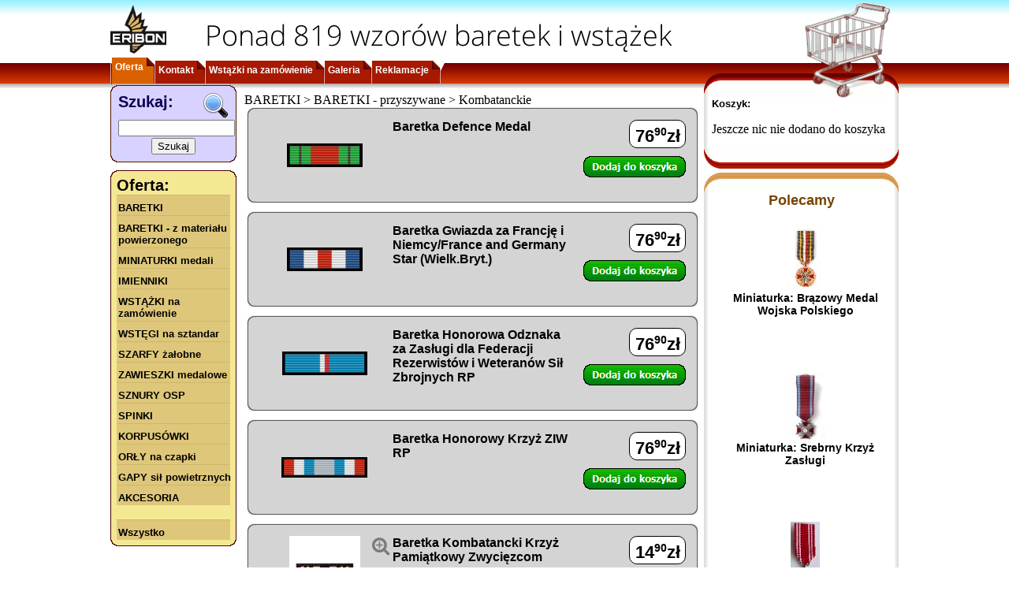

--- FILE ---
content_type: text/html; charset=UTF-8
request_url: https://baretki.eu/index.php?kategoria=1&strona=4&usun=318&rand=12
body_size: 6052
content:
<!DOCTYPE html PUBLIC "-//W3C//DTD XHTML 1.0 Transitional//EN"
        "http://www.w3.org/TR/xhtml1/DTD/xhtml1-transitional.dtd">
<html xmlns="http://www.w3.org/1999/xhtml" xml:lang="pl" lang="pl">
<head>
    <script async src="//pagead2.googlesyndication.com/pagead/js/adsbygoogle.js"></script>
    <script>
      (adsbygoogle = window.adsbygoogle || []).push({
        google_ad_client: "ca-pub-3911907195812589",
        enable_page_level_ads: true
      });
    </script>
    <meta http-equiv="Content-Type" content="application/xhtml+xml; charset=utf-8"/>
    <title>www.Baretki.eu - produkcja baretek, wstażki, imienniki</title>
    <meta name="Author" content="Dariusz Prochownik"/>
    <meta name="keywords"
          content="baretki, baretka, odznaczenie, odznaczenia, medal, medale, order, ordery, sklep internetowy"/>
    <meta name="description"
          content="Od lat tworzymy baretki dla różnych służb mundurowych. Jeżeli potrzebujesz baretki do swojego odznaczenia na tej stronie możesz ją zamówić. Wykonujemy również niestandardowe zamówienia."/>
    <meta name="robots" content="index,follow"/>
    <link rel="stylesheet" href="css/font-eribon4.min.css" type="text/css"/>
    <link rel="stylesheet" href="https://baretki.eu/css/layout35.min.css?_r=3" type="text/css"/>
    <script language="javascript" type="text/javascript">
        
        var pageURL = "https://baretki.eu/";
        var sessionx = "efe084a1f9265eddec7743500c6d11188abe4647";
                        var salt = "3144154216937bf8af2a8b078306751";
        
    </script>
    <script language="javascript" src="https://baretki.eu/js/jquery.min.js?_av=6" type="text/javascript"></script>
    <script language="javascript" src="https://baretki.eu/js/jquery.json.min.js?_av=6" type="text/javascript"></script>
    <script language="javascript" src="https://baretki.eu/js/encoder.min.js?_av=6" type="text/javascript"></script>
    <script language="javascript" src="https://baretki.eu/js/jquery.lightbox.min.js?_av=6" type="text/javascript"></script>
    <script language="javascript" src="https://baretki.eu/js/jquery.ui.min.js?_av=6" type="text/javascript"></script>
    <link rel="stylesheet" href="https://baretki.eu/css/jquery.lightbox.css?_av=6" type="text/css"/>
    <script language="javascript" src="https://baretki.eu/js/site.min.js?_av=6" type="text/javascript"></script>
    <link rel="shortcut icon" href="site.ico"/>
    
                <script language="javascript" src="https://baretki.eu/js/jquery.validate.min.js?_av=6" type="text/javascript"></script>
            <script language="javascript" src="https://baretki.eu/js/messages_pl.js?_av=6" type="text/javascript"></script>
            <script language="javascript" src="https://baretki.eu/js/products.min.js?_av=6" type="text/javascript"></script>
            <script language="javascript" src="https://baretki.eu/js/menuscroller2.min.js?_av=6" type="text/javascript"></script>
            <script language="javascript" src="https://baretki.eu/js/lmenu5.min.js?_av=6" type="text/javascript"></script>
            <script language="javascript" src="https://baretki.eu/js/tmenu.min.js?_av=6" type="text/javascript"></script>
            <script language="javascript" src="js/promoted.min.js?_av=6" type="text/javascript"></script>
                    
    
</head>
<body>
<div id="fb-root"></div>
<div id="canvas">
    <div id="sub-canvas">
        <div id="header" class="logo">
            <div class="head-info">Ponad 819 wzorów baretek i wstążek</div>
                                            </div>
        <div id="tmenu"><ul>
  <li class="start">&nbsp;</li>
    <li class="tmenu_item sel"><div><a class="std" href="https://baretki.eu/index.php">Oferta</a></div></li>
    <li class="tmenu_item"><div><a class="std" href="https://baretki.eu/contact.php">Kontakt</a></div></li>
    <li class="tmenu_item"><div><a class="std" href="https://baretki.eu/wstazki_na_zamowienie.php">Wstążki na zamówienie</a></div></li>
    <li class="tmenu_item"><div><a class="std" href="https://sites.google.com/site/wwwbaretkieu/">Galeria</a></div></li>
    <li class="tmenu_item"><div><a class="std" href="reklamacje.php">Reklamacje</a></div></li>
    <li class="end">&nbsp;</li>
</ul>
<div class="user_data">
</div>

</div>
                <div id="content" class="tbl">
                        <div class="lcolumn">
                <div class="lcolumn-content">
                    <table class="search_box" border="0" cellspacing="0" cellpadding="0">
  <tr><td class="tl"/><td class="tc"/><td class="tr"/></tr>
  <tr>
    <td class="ml"/>
    <td class="mc">
            <form action="https://baretki.eu/index.php?kategoria=-1" name="szukaj" method="post">
        <table class="search_params">
          <tr><td class="tal tam search_label">Szukaj:<img class="right" src="https://baretki.eu/img/layout/search/loup.gif"/></td></tr>
          <tr><td class="tal"><input type="edit" name="search_text" class="search_text"/></td></tr>
          <tr><td class="tac"><input type="submit" value="Szukaj"/></td></tr>
        </table>
      </form>
    </td>
    <td class="mr"/>
  </tr>
  <tr><td class="bl"/><td class="bc"/><td class="br"/></tr>
</table>                    
                                                    <table class="lmenu" border="0" cellspacing="0" cellpadding="0">
        <tr>
            <td class="tl"/>
            <td class="tc"/>
            <td class="tr"/>
        </tr>
        <tr>
            <td class="ml"/>
            <td class="mc">
                <p class="lmenu_label">Oferta:</p>
                <div id="lmenu_items" style="display:none">
                                                <a href="javascript:" class="std">BARETKI</a>
            <div>
                                            <a href="javascript:" class="std">BARETKI  -  z pinsami</a>
            <div>
                                                            <a href="https://baretki.eu/index.php?kategoria=120" class="std products-owner">Wojsko Polskie</a>
                                                                    <a href="https://baretki.eu/index.php?kategoria=121" class="std products-owner">Wojsko (zagraniczne)</a>
                                                                    <a href="https://baretki.eu/index.php?kategoria=122" class="std products-owner">Straż Pożarna</a>
                                                                    <a href="https://baretki.eu/index.php?kategoria=123" class="std products-owner">Policja</a>
                                                                    <a href="https://baretki.eu/index.php?kategoria=133" class="std products-owner">Łowiectwo</a>
                                                                    <a href="https://baretki.eu/index.php?kategoria=124" class="std products-owner">PCK</a>
                                                                    <a href="https://baretki.eu/index.php?kategoria=125" class="std products-owner">Kombatanckie</a>
                                                                    <a href="https://baretki.eu/index.php?kategoria=163" class="std products-owner">Krwiodawstwo</a>
                                                                    <a href="https://baretki.eu/index.php?kategoria=126" class="std products-owner">Kultura/Edukacja</a>
                                                                    <a href="https://baretki.eu/index.php?kategoria=127" class="std products-owner">Straż Graniczna Służba Celna</a>
                                                                    <a href="https://baretki.eu/index.php?kategoria=128" class="std products-owner">Służba Więzienna</a>
                                                                    <a href="https://baretki.eu/index.php?kategoria=162" class="std products-owner">Straż Miejska</a>
                                                                    <a href="https://baretki.eu/index.php?kategoria=129" class="std products-owner">Harcerstwo</a>
                                                                    <a href="https://baretki.eu/index.php?kategoria=132" class="std products-owner">LOK</a>
                                                                    <a href="https://baretki.eu/index.php?kategoria=135" class="std products-owner">Samorządowe</a>
                                                                    <a href="https://baretki.eu/index.php?kategoria=130" class="std products-owner">Górnictwo</a>
                                                                    <a href="https://baretki.eu/index.php?kategoria=131" class="std products-owner">PTTK/Turystyka</a>
                                                                    <a href="https://baretki.eu/index.php?kategoria=134" class="std products-owner">Rosja, ZSRR</a>
                                                                    <a href="https://baretki.eu/index.php?kategoria=136" class="std products-owner">Inne ...</a>
                                                                    <a href="https://baretki.eu/index.php?kategoria=137" class="std products-owner">Inne</a>
                                    </div>
                                        <a href="javascript:" class="std">BARETKI  -  przyszywane</a>
            <div>
                                                            <a href="https://baretki.eu/index.php?kategoria=6" class="std products-owner">Wojsko Polskie</a>
                                                                    <a href="https://baretki.eu/index.php?kategoria=24" class="std products-owner">Wojsko (zagraniczne)</a>
                                                                    <a href="https://baretki.eu/index.php?kategoria=4" class="std products-owner">Straż Pożarna</a>
                                                                    <a href="https://baretki.eu/index.php?kategoria=2" class="std products-owner">Policja</a>
                                                                    <a href="https://baretki.eu/index.php?kategoria=13" class="std products-owner">PCK</a>
                                                                    <span class="sel2">Kombatanckie</span>
                                                                    <a href="https://baretki.eu/index.php?kategoria=164" class="std products-owner">Krwiodawstwo</a>
                                                                    <a href="https://baretki.eu/index.php?kategoria=14" class="std products-owner">Kultura/Edukacja</a>
                                                                    <a href="https://baretki.eu/index.php?kategoria=3" class="std products-owner">Straż Graniczna Służba Celna</a>
                                                                    <a href="https://baretki.eu/index.php?kategoria=5" class="std products-owner">Służba Więzienna</a>
                                                                    <a href="https://baretki.eu/index.php?kategoria=67" class="std products-owner">Straż Miejska</a>
                                                                    <a href="https://baretki.eu/index.php?kategoria=7" class="std products-owner">Harcerstwo</a>
                                                                    <a href="https://baretki.eu/index.php?kategoria=9" class="std products-owner">Górnictwo</a>
                                                                    <a href="https://baretki.eu/index.php?kategoria=11" class="std products-owner">PTTK/Turystyka</a>
                                                                    <a href="https://baretki.eu/index.php?kategoria=10" class="std products-owner">LOK</a>
                                                                    <a href="https://baretki.eu/index.php?kategoria=12" class="std products-owner">Łowiectwo</a>
                                                                    <a href="https://baretki.eu/index.php?kategoria=40" class="std products-owner">Rosja, ZSRR</a>
                                                                    <a href="https://baretki.eu/index.php?kategoria=59" class="std products-owner">Samorządowe</a>
                                                                    <a href="https://baretki.eu/index.php?kategoria=15" class="std products-owner">Inne</a>
                                    </div>
                                        <a href="javascript:" class="std">CYFRY, akcesoria</a>
            <div>
                                                            <a href="https://baretki.eu/index.php?kategoria=174" class="std products-owner">Motylkowa zatyczka</a>
                                                                    <a href="https://baretki.eu/index.php?kategoria=139" class="std products-owner">Cyfry</a>
                                    </div>
                        </div>
                                                        <a href="https://baretki.eu/index.php?kategoria=169" class="std products-owner">BARETKI  -  z materiału powierzonego</a>
                                                                    <a href="https://baretki.eu/index.php?kategoria=108" class="std products-owner">MINIATURKI medali</a>
                                                                    <a href="https://baretki.eu/index.php?kategoria=61" class="std products-owner">IMIENNIKI</a>
                                                                    <a href="https://baretki.eu/index.php?kategoria=188" class="std products-owner">WSTĄŻKI na zamówienie</a>
                                                                    <a href="https://baretki.eu/index.php?kategoria=167" class="std products-owner">WSTĘGI na sztandar</a>
                                                                    <a href="https://baretki.eu/index.php?kategoria=168" class="std products-owner">SZARFY żałobne</a>
                                                                    <a href="https://baretki.eu/index.php?kategoria=156" class="std products-owner">ZAWIESZKI medalowe</a>
                                                                    <a href="https://baretki.eu/index.php?kategoria=182" class="std products-owner">SZNURY OSP</a>
                                                    <a href="javascript:" class="std">SPINKI</a>
            <div>
                                                            <a href="https://baretki.eu/index.php?kategoria=171" class="std products-owner">Straż Pożarna</a>
                                                                    <a href="https://baretki.eu/index.php?kategoria=172" class="std products-owner">Wyjściowe</a>
                                    </div>
                                                        <a href="https://baretki.eu/index.php?kategoria=106" class="std products-owner">KORPUSÓWKI</a>
                                                                    <a href="https://baretki.eu/index.php?kategoria=114" class="std products-owner">ORŁY na czapki</a>
                                                    <a href="javascript:" class="std">GAPY sił powietrznych</a>
            <div>
                                                            <a href="https://baretki.eu/index.php?kategoria=178" class="std products-owner">Kategoria 1</a>
                                    </div>
                                        <a href="javascript:" class="std">AKCESORIA</a>
            <div>
                                                            <a href="https://baretki.eu/index.php?kategoria=157" class="std products-owner">INNE</a>
                                    </div>
                            <br/>
                                                <a href="https://baretki.eu/index.php?kategoria=wszystko" class="std products-owner">Wszystko</a>
                                        </div>
            </td>
            <td class="mr"/>
        </tr>
        <tr>
            <td class="bl"/>
            <td class="bc"/>
            <td class="br"/>
        </tr>
    </table>
                    
                </div>
            </div>
            <div id="content-cell">
                <div id="content-cell-body">
                                        
                        <table class="asyncMsg">
	<tr><td class="etl"/><td class="etc"/><td class="etr"/></tr>
	<tr><td class="eml"/><td class="emc red_bold errMsg">
			&nbsp;
	</td><td class="emr"/></tr>
	<tr><td class="ebl"/><td class="ebc"/><td class="ebr"/></tr>
</table>                        
    
            <div class="position-info"></div>
                    <a name="prod_2363" class="frame product">
            <table id="prod_2363" class="frame product">
                <tr>
                    <td class="tl"/>
                    <td class="tc"/>
                    <td class="tr"/>
                </tr>
                <tr>
                    <td class="ml"/>
                    <td class="mc">
                        <table class="product_data">
                            <tr>
                                                                <td class="img">
                                                                            <div style="background-image: url(https://baretki.eu/img/ribbonbars/defence_medal.png)">&nbsp;</div>
                                                                                                        </td>
                                <td class="at al prod_name">
                                    <b>
                                                                                <span class="item-name-container" title="0316&#10;Baretka Defence Medal">
                                            Baretka Defence Medal
									    </span>
                                                                                                                        <br/>
                                                                            </b>
                                    <div class="description"></div>
                                </td>
                                <td class="at ac price">
                                                                        <span class="price">76<span>,</span><sup>90</sup>zł</span><br/>
                                                                                                                        <a class="green_button" href="https://baretki.eu/index.php?kategoria=1&amp;strona=4&amp;dodaj=2363&amp;rand=1#prod_2363">&nbsp;</a>
                                            <div class="remove hidden">
                                                <a class="red_button" href="https://baretki.eu/index.php?kategoria=1&amp;strona=4&amp;usun=2363&amp;rand=2#prod_2363">&nbsp;</a>
                                                &nbsp;<img src="https://baretki.eu//img/cart.gif" alt=""/><b><span
                                                            class="cart_count">x0</span></b>
                                            </div>
                                                                                                            </td>
                            </tr>
                        </table>
                    </td>
                    <td class="mr"/>
                </tr>
                <tr>
                    <td class="bl"/>
                    <td class="bc"/>
                    <td class="br"/>
                </tr>
            </table>
        </a>
                <a name="prod_2337" class="frame product">
            <table id="prod_2337" class="frame product">
                <tr>
                    <td class="tl"/>
                    <td class="tc"/>
                    <td class="tr"/>
                </tr>
                <tr>
                    <td class="ml"/>
                    <td class="mc">
                        <table class="product_data">
                            <tr>
                                                                <td class="img">
                                                                            <div style="background-image: url(https://baretki.eu/img/ribbonbars/gwiazda_za_francje_i_niemcy_france_and_germany_star_chyba_wielk_bryt_.png)">&nbsp;</div>
                                                                                                        </td>
                                <td class="at al prod_name">
                                    <b>
                                                                                <span class="item-name-container" title="0256&#10;Baretka Gwiazda za Francję i Niemcy/France and Germany Star (Wielk.Bryt.)">
                                            Baretka Gwiazda za Francję i Niemcy/France and Germany Star (Wielk.Bryt.)
									    </span>
                                                                                                                        <br/>
                                                                            </b>
                                    <div class="description"></div>
                                </td>
                                <td class="at ac price">
                                                                        <span class="price">76<span>,</span><sup>90</sup>zł</span><br/>
                                                                                                                        <a class="green_button" href="https://baretki.eu/index.php?kategoria=1&amp;strona=4&amp;dodaj=2337&amp;rand=3#prod_2337">&nbsp;</a>
                                            <div class="remove hidden">
                                                <a class="red_button" href="https://baretki.eu/index.php?kategoria=1&amp;strona=4&amp;usun=2337&amp;rand=4#prod_2337">&nbsp;</a>
                                                &nbsp;<img src="https://baretki.eu//img/cart.gif" alt=""/><b><span
                                                            class="cart_count">x0</span></b>
                                            </div>
                                                                                                            </td>
                            </tr>
                        </table>
                    </td>
                    <td class="mr"/>
                </tr>
                <tr>
                    <td class="bl"/>
                    <td class="bc"/>
                    <td class="br"/>
                </tr>
            </table>
        </a>
                <a name="prod_2324" class="frame product">
            <table id="prod_2324" class="frame product">
                <tr>
                    <td class="tl"/>
                    <td class="tc"/>
                    <td class="tr"/>
                </tr>
                <tr>
                    <td class="ml"/>
                    <td class="mc">
                        <table class="product_data">
                            <tr>
                                                                <td class="img">
                                                                            <div style="background-image: url(https://baretki.eu/img/ribbonbars/honorowa_odznaka_za_zaslugi_dla_federacji_rezerwistow_i_weteranow_sil_zbrojnych_rp.png)">&nbsp;</div>
                                                                                                        </td>
                                <td class="at al prod_name">
                                    <b>
                                                                                <span class="item-name-container" title="0060&#10;Baretka Honorowa Odznaka za Zasługi dla Federacji Rezerwistów i Weteranów Sił Zbrojnych RP">
                                            Baretka Honorowa Odznaka za Zasługi dla Federacji Rezerwistów i Weteranów Sił Zbrojnych RP
									    </span>
                                                                                                                        <br/>
                                                                            </b>
                                    <div class="description"></div>
                                </td>
                                <td class="at ac price">
                                                                        <span class="price">76<span>,</span><sup>90</sup>zł</span><br/>
                                                                                                                        <a class="green_button" href="https://baretki.eu/index.php?kategoria=1&amp;strona=4&amp;dodaj=2324&amp;rand=5#prod_2324">&nbsp;</a>
                                            <div class="remove hidden">
                                                <a class="red_button" href="https://baretki.eu/index.php?kategoria=1&amp;strona=4&amp;usun=2324&amp;rand=6#prod_2324">&nbsp;</a>
                                                &nbsp;<img src="https://baretki.eu//img/cart.gif" alt=""/><b><span
                                                            class="cart_count">x0</span></b>
                                            </div>
                                                                                                            </td>
                            </tr>
                        </table>
                    </td>
                    <td class="mr"/>
                </tr>
                <tr>
                    <td class="bl"/>
                    <td class="bc"/>
                    <td class="br"/>
                </tr>
            </table>
        </a>
                <a name="prod_1905" class="frame product">
            <table id="prod_1905" class="frame product">
                <tr>
                    <td class="tl"/>
                    <td class="tc"/>
                    <td class="tr"/>
                </tr>
                <tr>
                    <td class="ml"/>
                    <td class="mc">
                        <table class="product_data">
                            <tr>
                                                                <td class="img">
                                                                            <div style="background-image: url(https://baretki.eu/img/products/file_57d12ba58a86d.png)">&nbsp;</div>
                                                                                                        </td>
                                <td class="at al prod_name">
                                    <b>
                                                                                <span class="item-name-container" title="0345&#10;Baretka Honorowy Krzyż ZIW RP">
                                            Baretka Honorowy Krzyż ZIW RP
									    </span>
                                                                                                                        <br/>
                                                                            </b>
                                    <div class="description"></div>
                                </td>
                                <td class="at ac price">
                                                                        <span class="price">76<span>,</span><sup>90</sup>zł</span><br/>
                                                                                                                        <a class="green_button" href="https://baretki.eu/index.php?kategoria=1&amp;strona=4&amp;dodaj=1905&amp;rand=7#prod_1905">&nbsp;</a>
                                            <div class="remove hidden">
                                                <a class="red_button" href="https://baretki.eu/index.php?kategoria=1&amp;strona=4&amp;usun=1905&amp;rand=8#prod_1905">&nbsp;</a>
                                                &nbsp;<img src="https://baretki.eu//img/cart.gif" alt=""/><b><span
                                                            class="cart_count">x0</span></b>
                                            </div>
                                                                                                            </td>
                            </tr>
                        </table>
                    </td>
                    <td class="mr"/>
                </tr>
                <tr>
                    <td class="bl"/>
                    <td class="bc"/>
                    <td class="br"/>
                </tr>
            </table>
        </a>
                <a name="prod_317" class="frame product">
            <table id="prod_317" class="frame product">
                <tr>
                    <td class="tl"/>
                    <td class="tc"/>
                    <td class="tr"/>
                </tr>
                <tr>
                    <td class="ml"/>
                    <td class="mc">
                        <table class="product_data">
                            <tr>
                                                                <td class="img">
                                                                            <a href="https://baretki.eu/img/products/file_67f2b25e11615.jpg" class="preview">
                                            <div class="product-preview" style="background-image: url(https://baretki.eu/img/products/file_67f2b25e0d5d7.jpg)">
                                                <i class="er er-img-preview">&#xf017;</i>
                                            </div>
                                        </a>
                                                                                                        </td>
                                <td class="at al prod_name">
                                    <b>
                                                                                <span class="item-name-container" title="0162&#10;Baretka Kombatancki Krzyż Pamiątkowy Zwycięzcom">
                                            Baretka Kombatancki Krzyż Pamiątkowy Zwycięzcom
									    </span>
                                                                                                                        <br/>
                                                                            </b>
                                    <div class="description"></div>
                                </td>
                                <td class="at ac price">
                                                                        <span class="price">14<span>,</span><sup>90</sup>zł</span><br/>
                                                                                                                        <a class="green_button" href="https://baretki.eu/index.php?kategoria=1&amp;strona=4&amp;dodaj=317&amp;rand=9#prod_317">&nbsp;</a>
                                            <div class="remove hidden">
                                                <a class="red_button" href="https://baretki.eu/index.php?kategoria=1&amp;strona=4&amp;usun=317&amp;rand=10#prod_317">&nbsp;</a>
                                                &nbsp;<img src="https://baretki.eu//img/cart.gif" alt=""/><b><span
                                                            class="cart_count">x0</span></b>
                                            </div>
                                                                                                            </td>
                            </tr>
                        </table>
                    </td>
                    <td class="mr"/>
                </tr>
                <tr>
                    <td class="bl"/>
                    <td class="bc"/>
                    <td class="br"/>
                </tr>
            </table>
        </a>
                <a name="prod_3717" class="frame product">
            <table id="prod_3717" class="frame product">
                <tr>
                    <td class="tl"/>
                    <td class="tc"/>
                    <td class="tr"/>
                </tr>
                <tr>
                    <td class="ml"/>
                    <td class="mc">
                        <table class="product_data">
                            <tr>
                                                                <td class="img">
                                                                            <div style="background-image: url(https://baretki.eu/img/ribbonbars/brazowy_kombatancki_krzyz_zaslugi.png)">&nbsp;</div>
                                                                                                        </td>
                                <td class="at al prod_name">
                                    <b>
                                                                                <span class="item-name-container" title="0533&#10;Baretka Brązowy Kombatancki Krzyż Zasługi">
                                            Baretka Brązowy Kombatancki Krzyż Zasługi
									    </span>
                                                                                                                        <br/>
                                                                            </b>
                                    <div class="description"></div>
                                </td>
                                <td class="at ac price">
                                                                        <span class="price">76<span>,</span><sup>90</sup>zł</span><br/>
                                                                                                                        <a class="green_button" href="https://baretki.eu/index.php?kategoria=1&amp;strona=4&amp;dodaj=3717&amp;rand=11#prod_3717">&nbsp;</a>
                                            <div class="remove hidden">
                                                <a class="red_button" href="https://baretki.eu/index.php?kategoria=1&amp;strona=4&amp;usun=3717&amp;rand=13#prod_3717">&nbsp;</a>
                                                &nbsp;<img src="https://baretki.eu//img/cart.gif" alt=""/><b><span
                                                            class="cart_count">x0</span></b>
                                            </div>
                                                                                                            </td>
                            </tr>
                        </table>
                    </td>
                    <td class="mr"/>
                </tr>
                <tr>
                    <td class="bl"/>
                    <td class="bc"/>
                    <td class="br"/>
                </tr>
            </table>
        </a>
                <a name="prod_3719" class="frame product">
            <table id="prod_3719" class="frame product">
                <tr>
                    <td class="tl"/>
                    <td class="tc"/>
                    <td class="tr"/>
                </tr>
                <tr>
                    <td class="ml"/>
                    <td class="mc">
                        <table class="product_data">
                            <tr>
                                                                <td class="img">
                                                                            <div style="background-image: url(https://baretki.eu/img/ribbonbars/srebrny_kombatancki_krzyz_zaslugi.png)">&nbsp;</div>
                                                                                                        </td>
                                <td class="at al prod_name">
                                    <b>
                                                                                <span class="item-name-container" title="0533&#10;Baretka Srebrny Kombatancki Krzyż Zasługi">
                                            Baretka Srebrny Kombatancki Krzyż Zasługi
									    </span>
                                                                                                                        <br/>
                                                                            </b>
                                    <div class="description"></div>
                                </td>
                                <td class="at ac price">
                                                                        <span class="price">76<span>,</span><sup>90</sup>zł</span><br/>
                                                                                                                        <a class="green_button" href="https://baretki.eu/index.php?kategoria=1&amp;strona=4&amp;dodaj=3719&amp;rand=14#prod_3719">&nbsp;</a>
                                            <div class="remove hidden">
                                                <a class="red_button" href="https://baretki.eu/index.php?kategoria=1&amp;strona=4&amp;usun=3719&amp;rand=15#prod_3719">&nbsp;</a>
                                                &nbsp;<img src="https://baretki.eu//img/cart.gif" alt=""/><b><span
                                                            class="cart_count">x0</span></b>
                                            </div>
                                                                                                            </td>
                            </tr>
                        </table>
                    </td>
                    <td class="mr"/>
                </tr>
                <tr>
                    <td class="bl"/>
                    <td class="bc"/>
                    <td class="br"/>
                </tr>
            </table>
        </a>
                <a name="prod_3721" class="frame product">
            <table id="prod_3721" class="frame product">
                <tr>
                    <td class="tl"/>
                    <td class="tc"/>
                    <td class="tr"/>
                </tr>
                <tr>
                    <td class="ml"/>
                    <td class="mc">
                        <table class="product_data">
                            <tr>
                                                                <td class="img">
                                                                            <div style="background-image: url(https://baretki.eu/img/ribbonbars/zloty_kombatancki_krzyz_zaslugi.png)">&nbsp;</div>
                                                                                                        </td>
                                <td class="at al prod_name">
                                    <b>
                                                                                <span class="item-name-container" title="0533&#10;Baretka Złoty Kombatancki Krzyż Zasługi">
                                            Baretka Złoty Kombatancki Krzyż Zasługi
									    </span>
                                                                                                                        <br/>
                                                                            </b>
                                    <div class="description"></div>
                                </td>
                                <td class="at ac price">
                                                                        <span class="price">76<span>,</span><sup>90</sup>zł</span><br/>
                                                                                                                        <a class="green_button" href="https://baretki.eu/index.php?kategoria=1&amp;strona=4&amp;dodaj=3721&amp;rand=16#prod_3721">&nbsp;</a>
                                            <div class="remove hidden">
                                                <a class="red_button" href="https://baretki.eu/index.php?kategoria=1&amp;strona=4&amp;usun=3721&amp;rand=17#prod_3721">&nbsp;</a>
                                                &nbsp;<img src="https://baretki.eu//img/cart.gif" alt=""/><b><span
                                                            class="cart_count">x0</span></b>
                                            </div>
                                                                                                            </td>
                            </tr>
                        </table>
                    </td>
                    <td class="mr"/>
                </tr>
                <tr>
                    <td class="bl"/>
                    <td class="bc"/>
                    <td class="br"/>
                </tr>
            </table>
        </a>
                <a name="prod_2496" class="frame product">
            <table id="prod_2496" class="frame product">
                <tr>
                    <td class="tl"/>
                    <td class="tc"/>
                    <td class="tr"/>
                </tr>
                <tr>
                    <td class="ml"/>
                    <td class="mc">
                        <table class="product_data">
                            <tr>
                                                                <td class="img">
                                                                            <div style="background-image: url(https://baretki.eu/img/ribbonbars/kombatancki_krzyz_zwyciestwa.png)">&nbsp;</div>
                                                                                                        </td>
                                <td class="at al prod_name">
                                    <b>
                                                                                <span class="item-name-container" title="0353&#10;Baretka Kombatancki Krzyż Zwycięstwa">
                                            Baretka Kombatancki Krzyż Zwycięstwa
									    </span>
                                                                                                                        <br/>
                                                                            </b>
                                    <div class="description"></div>
                                </td>
                                <td class="at ac price">
                                                                        <span class="price">14<span>,</span><sup>90</sup>zł</span><br/>
                                                                                                                        <a class="green_button" href="https://baretki.eu/index.php?kategoria=1&amp;strona=4&amp;dodaj=2496&amp;rand=18#prod_2496">&nbsp;</a>
                                            <div class="remove hidden">
                                                <a class="red_button" href="https://baretki.eu/index.php?kategoria=1&amp;strona=4&amp;usun=2496&amp;rand=19#prod_2496">&nbsp;</a>
                                                &nbsp;<img src="https://baretki.eu//img/cart.gif" alt=""/><b><span
                                                            class="cart_count">x0</span></b>
                                            </div>
                                                                                                            </td>
                            </tr>
                        </table>
                    </td>
                    <td class="mr"/>
                </tr>
                <tr>
                    <td class="bl"/>
                    <td class="bc"/>
                    <td class="br"/>
                </tr>
            </table>
        </a>
                <a name="prod_3673" class="frame product">
            <table id="prod_3673" class="frame product">
                <tr>
                    <td class="tl"/>
                    <td class="tc"/>
                    <td class="tr"/>
                </tr>
                <tr>
                    <td class="ml"/>
                    <td class="mc">
                        <table class="product_data">
                            <tr>
                                                                <td class="img">
                                                                            <div style="background-image: url(https://baretki.eu/img/ribbonbars/krzyz_1_dywizji_pancernej_gen_maczka.png)">&nbsp;</div>
                                                                                                        </td>
                                <td class="at al prod_name">
                                    <b>
                                                                                <span class="item-name-container" title="0504&#10;Baretka Krzyż 1 Dywizji Pancernej gen. Maczka">
                                            Baretka Krzyż 1 Dywizji Pancernej gen. Maczka
									    </span>
                                                                                                                        <br/>
                                                                            </b>
                                    <div class="description"></div>
                                </td>
                                <td class="at ac price">
                                                                        <span class="price">76<span>,</span><sup>90</sup>zł</span><br/>
                                                                                                                        <a class="green_button" href="https://baretki.eu/index.php?kategoria=1&amp;strona=4&amp;dodaj=3673&amp;rand=20#prod_3673">&nbsp;</a>
                                            <div class="remove hidden">
                                                <a class="red_button" href="https://baretki.eu/index.php?kategoria=1&amp;strona=4&amp;usun=3673&amp;rand=21#prod_3673">&nbsp;</a>
                                                &nbsp;<img src="https://baretki.eu//img/cart.gif" alt=""/><b><span
                                                            class="cart_count">x0</span></b>
                                            </div>
                                                                                                            </td>
                            </tr>
                        </table>
                    </td>
                    <td class="mr"/>
                </tr>
                <tr>
                    <td class="bl"/>
                    <td class="bc"/>
                    <td class="br"/>
                </tr>
            </table>
        </a>
                <a name="prod_3877" class="frame product">
            <table id="prod_3877" class="frame product">
                <tr>
                    <td class="tl"/>
                    <td class="tc"/>
                    <td class="tr"/>
                </tr>
                <tr>
                    <td class="ml"/>
                    <td class="mc">
                        <table class="product_data">
                            <tr>
                                                                <td class="img">
                                                                            <div style="background-image: url(https://baretki.eu/img/ribbonbars/krzyz_95_lat_dzialalnosci_zwiazku_inwalidow_wojennych_rp.png)">&nbsp;</div>
                                                                                                        </td>
                                <td class="at al prod_name">
                                    <b>
                                                                                <span class="item-name-container" title="0196&#10;Baretka Krzyż 95 lat Działalności Związku Inwalidów Wojennych RP">
                                            Baretka Krzyż 95 lat Działalności Związku Inwalidów Wojennych RP
									    </span>
                                                                                                                        <br/>
                                                                            </b>
                                    <div class="description"></div>
                                </td>
                                <td class="at ac price">
                                                                        <span class="price">76<span>,</span><sup>90</sup>zł</span><br/>
                                                                                                                        <a class="green_button" href="https://baretki.eu/index.php?kategoria=1&amp;strona=4&amp;dodaj=3877&amp;rand=22#prod_3877">&nbsp;</a>
                                            <div class="remove hidden">
                                                <a class="red_button" href="https://baretki.eu/index.php?kategoria=1&amp;strona=4&amp;usun=3877&amp;rand=23#prod_3877">&nbsp;</a>
                                                &nbsp;<img src="https://baretki.eu//img/cart.gif" alt=""/><b><span
                                                            class="cart_count">x0</span></b>
                                            </div>
                                                                                                            </td>
                            </tr>
                        </table>
                    </td>
                    <td class="mr"/>
                </tr>
                <tr>
                    <td class="bl"/>
                    <td class="bc"/>
                    <td class="br"/>
                </tr>
            </table>
        </a>
                <a name="prod_304" class="frame product">
            <table id="prod_304" class="frame product">
                <tr>
                    <td class="tl"/>
                    <td class="tc"/>
                    <td class="tr"/>
                </tr>
                <tr>
                    <td class="ml"/>
                    <td class="mc">
                        <table class="product_data">
                            <tr>
                                                                <td class="img">
                                                                            <div style="background-image: url(https://baretki.eu/img/products/file_60a303bed2010.png)">&nbsp;</div>
                                                                                                        </td>
                                <td class="at al prod_name">
                                    <b>
                                                                                <span class="item-name-container" title="0036&#10;Baretka Krzyż Armii Krajowej/Krzyż AK">
                                            Baretka Krzyż Armii Krajowej/Krzyż AK
									    </span>
                                                                                                                        <br/>
                                                                            </b>
                                    <div class="description"></div>
                                </td>
                                <td class="at ac price">
                                                                        <span class="price">76<span>,</span><sup>90</sup>zł</span><br/>
                                                                                                                        <a class="green_button" href="https://baretki.eu/index.php?kategoria=1&amp;strona=4&amp;dodaj=304&amp;rand=24#prod_304">&nbsp;</a>
                                            <div class="remove hidden">
                                                <a class="red_button" href="https://baretki.eu/index.php?kategoria=1&amp;strona=4&amp;usun=304&amp;rand=25#prod_304">&nbsp;</a>
                                                &nbsp;<img src="https://baretki.eu//img/cart.gif" alt=""/><b><span
                                                            class="cart_count">x0</span></b>
                                            </div>
                                                                                                            </td>
                            </tr>
                        </table>
                    </td>
                    <td class="mr"/>
                </tr>
                <tr>
                    <td class="bl"/>
                    <td class="bc"/>
                    <td class="br"/>
                </tr>
            </table>
        </a>
                <a name="prod_3707" class="frame product">
            <table id="prod_3707" class="frame product">
                <tr>
                    <td class="tl"/>
                    <td class="tc"/>
                    <td class="tr"/>
                </tr>
                <tr>
                    <td class="ml"/>
                    <td class="mc">
                        <table class="product_data">
                            <tr>
                                                                <td class="img">
                                                                            <div style="background-image: url(https://baretki.eu/img/ribbonbars/krzyz_armii_ludowej.png)">&nbsp;</div>
                                                                                                        </td>
                                <td class="at al prod_name">
                                    <b>
                                                                                <span class="item-name-container" title="0524&#10;Baretka Krzyż Armii Ludowej">
                                            Baretka Krzyż Armii Ludowej
									    </span>
                                                                                                                        <br/>
                                                                            </b>
                                    <div class="description"></div>
                                </td>
                                <td class="at ac price">
                                                                        <span class="price">76<span>,</span><sup>90</sup>zł</span><br/>
                                                                                                                        <a class="green_button" href="https://baretki.eu/index.php?kategoria=1&amp;strona=4&amp;dodaj=3707&amp;rand=26#prod_3707">&nbsp;</a>
                                            <div class="remove hidden">
                                                <a class="red_button" href="https://baretki.eu/index.php?kategoria=1&amp;strona=4&amp;usun=3707&amp;rand=27#prod_3707">&nbsp;</a>
                                                &nbsp;<img src="https://baretki.eu//img/cart.gif" alt=""/><b><span
                                                            class="cart_count">x0</span></b>
                                            </div>
                                                                                                            </td>
                            </tr>
                        </table>
                    </td>
                    <td class="mr"/>
                </tr>
                <tr>
                    <td class="bl"/>
                    <td class="bc"/>
                    <td class="br"/>
                </tr>
            </table>
        </a>
                <a name="prod_313" class="frame product">
            <table id="prod_313" class="frame product">
                <tr>
                    <td class="tl"/>
                    <td class="tc"/>
                    <td class="tr"/>
                </tr>
                <tr>
                    <td class="ml"/>
                    <td class="mc">
                        <table class="product_data">
                            <tr>
                                                                <td class="img">
                                                                            <div style="background-image: url(https://baretki.eu/img/baretki/krzyz_batalionow_chlopskich.jpg)">&nbsp;</div>
                                                                                                        </td>
                                <td class="at al prod_name">
                                    <b>
                                                                                <span class="item-name-container" title="0076&#10;Baretka Krzyż Batalionów Chłopskich">
                                            Baretka Krzyż Batalionów Chłopskich
									    </span>
                                                                                                                        <br/>
                                                                            </b>
                                    <div class="description"></div>
                                </td>
                                <td class="at ac price">
                                                                        <span class="price">76<span>,</span><sup>90</sup>zł</span><br/>
                                                                                                                        <a class="green_button" href="https://baretki.eu/index.php?kategoria=1&amp;strona=4&amp;dodaj=313&amp;rand=28#prod_313">&nbsp;</a>
                                            <div class="remove hidden">
                                                <a class="red_button" href="https://baretki.eu/index.php?kategoria=1&amp;strona=4&amp;usun=313&amp;rand=29#prod_313">&nbsp;</a>
                                                &nbsp;<img src="https://baretki.eu//img/cart.gif" alt=""/><b><span
                                                            class="cart_count">x0</span></b>
                                            </div>
                                                                                                            </td>
                            </tr>
                        </table>
                    </td>
                    <td class="mr"/>
                </tr>
                <tr>
                    <td class="bl"/>
                    <td class="bc"/>
                    <td class="br"/>
                </tr>
            </table>
        </a>
                <a name="prod_3683" class="frame product">
            <table id="prod_3683" class="frame product">
                <tr>
                    <td class="tl"/>
                    <td class="tc"/>
                    <td class="tr"/>
                </tr>
                <tr>
                    <td class="ml"/>
                    <td class="mc">
                        <table class="product_data">
                            <tr>
                                                                <td class="img">
                                                                            <div style="background-image: url(https://baretki.eu/img/ribbonbars/krzyz_biskupa_polowego_psz_na_zachodzie_1940r_.png)">&nbsp;</div>
                                                                                                        </td>
                                <td class="at al prod_name">
                                    <b>
                                                                                <span class="item-name-container" title="0509&#10;Baretka Krzyż Biskupa polowego PSZ na Zachodzie 1940r.">
                                            Baretka Krzyż Biskupa polowego PSZ na Zachodzie 1940r.
									    </span>
                                                                                                                        <br/>
                                                                            </b>
                                    <div class="description"></div>
                                </td>
                                <td class="at ac price">
                                                                        <span class="price">76<span>,</span><sup>90</sup>zł</span><br/>
                                                                                                                        <a class="green_button" href="https://baretki.eu/index.php?kategoria=1&amp;strona=4&amp;dodaj=3683&amp;rand=30#prod_3683">&nbsp;</a>
                                            <div class="remove hidden">
                                                <a class="red_button" href="https://baretki.eu/index.php?kategoria=1&amp;strona=4&amp;usun=3683&amp;rand=31#prod_3683">&nbsp;</a>
                                                &nbsp;<img src="https://baretki.eu//img/cart.gif" alt=""/><b><span
                                                            class="cart_count">x0</span></b>
                                            </div>
                                                                                                            </td>
                            </tr>
                        </table>
                    </td>
                    <td class="mr"/>
                </tr>
                <tr>
                    <td class="bl"/>
                    <td class="bc"/>
                    <td class="br"/>
                </tr>
            </table>
        </a>
                <a name="prod_681" class="frame product">
            <table id="prod_681" class="frame product">
                <tr>
                    <td class="tl"/>
                    <td class="tc"/>
                    <td class="tr"/>
                </tr>
                <tr>
                    <td class="ml"/>
                    <td class="mc">
                        <table class="product_data">
                            <tr>
                                                                <td class="img">
                                                                            <div style="background-image: url(https://baretki.eu/img/ribbonbars/krzyz_bitwy_nad_bzura.png)">&nbsp;</div>
                                                                                                        </td>
                                <td class="at al prod_name">
                                    <b>
                                                                                <span class="item-name-container" title="0239&#10;Baretka Krzyż Bitwy nad Bzurą">
                                            Baretka Krzyż Bitwy nad Bzurą
									    </span>
                                                                                                                        <br/>
                                                                            </b>
                                    <div class="description"></div>
                                </td>
                                <td class="at ac price">
                                                                        <span class="price">76<span>,</span><sup>90</sup>zł</span><br/>
                                                                                                                        <a class="green_button" href="https://baretki.eu/index.php?kategoria=1&amp;strona=4&amp;dodaj=681&amp;rand=32#prod_681">&nbsp;</a>
                                            <div class="remove hidden">
                                                <a class="red_button" href="https://baretki.eu/index.php?kategoria=1&amp;strona=4&amp;usun=681&amp;rand=33#prod_681">&nbsp;</a>
                                                &nbsp;<img src="https://baretki.eu//img/cart.gif" alt=""/><b><span
                                                            class="cart_count">x0</span></b>
                                            </div>
                                                                                                            </td>
                            </tr>
                        </table>
                    </td>
                    <td class="mr"/>
                </tr>
                <tr>
                    <td class="bl"/>
                    <td class="bc"/>
                    <td class="br"/>
                </tr>
            </table>
        </a>
                <a name="prod_310" class="frame product">
            <table id="prod_310" class="frame product">
                <tr>
                    <td class="tl"/>
                    <td class="tc"/>
                    <td class="tr"/>
                </tr>
                <tr>
                    <td class="ml"/>
                    <td class="mc">
                        <table class="product_data">
                            <tr>
                                                                <td class="img">
                                                                            <div style="background-image: url(https://baretki.eu/img/baretki/krzyz_bitwy_pod_lenino.jpg)">&nbsp;</div>
                                                                                                        </td>
                                <td class="at al prod_name">
                                    <b>
                                                                                <span class="item-name-container" title="0166&#10;Baretka Odznaka Okolicznościowa 65 rocznicy Bitwy pod Lenino">
                                            Baretka Odznaka Okolicznościowa 65 rocznicy Bitwy pod Lenino
									    </span>
                                                                                                                        <br/>
                                                                            </b>
                                    <div class="description"></div>
                                </td>
                                <td class="at ac price">
                                                                        <span class="price">76<span>,</span><sup>90</sup>zł</span><br/>
                                                                                                                        <a class="green_button" href="https://baretki.eu/index.php?kategoria=1&amp;strona=4&amp;dodaj=310&amp;rand=34#prod_310">&nbsp;</a>
                                            <div class="remove hidden">
                                                <a class="red_button" href="https://baretki.eu/index.php?kategoria=1&amp;strona=4&amp;usun=310&amp;rand=35#prod_310">&nbsp;</a>
                                                &nbsp;<img src="https://baretki.eu//img/cart.gif" alt=""/><b><span
                                                            class="cart_count">x0</span></b>
                                            </div>
                                                                                                            </td>
                            </tr>
                        </table>
                    </td>
                    <td class="mr"/>
                </tr>
                <tr>
                    <td class="bl"/>
                    <td class="bc"/>
                    <td class="br"/>
                </tr>
            </table>
        </a>
                <a name="prod_264" class="frame product">
            <table id="prod_264" class="frame product">
                <tr>
                    <td class="tl"/>
                    <td class="tc"/>
                    <td class="tr"/>
                </tr>
                <tr>
                    <td class="ml"/>
                    <td class="mc">
                        <table class="product_data">
                            <tr>
                                                                <td class="img">
                                                                            <div style="background-image: url(https://baretki.eu/img/baretki/krzyz_czynu_bojowego_polskich_sil_zbrojnych_na_zachodzie.jpg)">&nbsp;</div>
                                                                                                        </td>
                                <td class="at al prod_name">
                                    <b>
                                                                                <span class="item-name-container" title="0059&#10;Baretka Krzyż Czynu Bojowego Polskich Sił Zbrojnych na Zachodzie">
                                            Baretka Krzyż Czynu Bojowego Polskich Sił Zbrojnych na Zachodzie
									    </span>
                                                                                                                        <br/>
                                                                            </b>
                                    <div class="description"></div>
                                </td>
                                <td class="at ac price">
                                                                        <span class="price">76<span>,</span><sup>90</sup>zł</span><br/>
                                                                                                                        <a class="green_button" href="https://baretki.eu/index.php?kategoria=1&amp;strona=4&amp;dodaj=264&amp;rand=36#prod_264">&nbsp;</a>
                                            <div class="remove hidden">
                                                <a class="red_button" href="https://baretki.eu/index.php?kategoria=1&amp;strona=4&amp;usun=264&amp;rand=37#prod_264">&nbsp;</a>
                                                &nbsp;<img src="https://baretki.eu//img/cart.gif" alt=""/><b><span
                                                            class="cart_count">x0</span></b>
                                            </div>
                                                                                                            </td>
                            </tr>
                        </table>
                    </td>
                    <td class="mr"/>
                </tr>
                <tr>
                    <td class="bl"/>
                    <td class="bc"/>
                    <td class="br"/>
                </tr>
            </table>
        </a>
                <a name="prod_316" class="frame product">
            <table id="prod_316" class="frame product">
                <tr>
                    <td class="tl"/>
                    <td class="tc"/>
                    <td class="tr"/>
                </tr>
                <tr>
                    <td class="ml"/>
                    <td class="mc">
                        <table class="product_data">
                            <tr>
                                                                <td class="img">
                                                                            <a href="https://baretki.eu/img/products/file_67f2bba058ffd.jpg" class="preview">
                                            <div class="product-preview" style="background-image: url(https://baretki.eu/img/products/file_67f2bba05b428.jpg)">
                                                <i class="er er-img-preview">&#xf017;</i>
                                            </div>
                                        </a>
                                                                                                        </td>
                                <td class="at al prod_name">
                                    <b>
                                                                                <span class="item-name-container" title="0062&#10;Baretka Krzyż Czynu Frontowego 1 i 2 Armii Wojska Polskiego 1943-1945 (ZKRPiBWP)">
                                            Baretka Krzyż Czynu Frontowego 1 i 2 Armii Wojska Polskiego 1943-1945 (ZKRPiBWP)
									    </span>
                                                                                                                        <br/>
                                                                            </b>
                                    <div class="description"></div>
                                </td>
                                <td class="at ac price">
                                                                        <span class="price">14<span>,</span><sup>90</sup>zł</span><br/>
                                                                                                                        <a class="green_button" href="https://baretki.eu/index.php?kategoria=1&amp;strona=4&amp;dodaj=316&amp;rand=38#prod_316">&nbsp;</a>
                                            <div class="remove hidden">
                                                <a class="red_button" href="https://baretki.eu/index.php?kategoria=1&amp;strona=4&amp;usun=316&amp;rand=39#prod_316">&nbsp;</a>
                                                &nbsp;<img src="https://baretki.eu//img/cart.gif" alt=""/><b><span
                                                            class="cart_count">x0</span></b>
                                            </div>
                                                                                                            </td>
                            </tr>
                        </table>
                    </td>
                    <td class="mr"/>
                </tr>
                <tr>
                    <td class="bl"/>
                    <td class="bc"/>
                    <td class="br"/>
                </tr>
            </table>
        </a>
                <a name="prod_318" class="frame product">
            <table id="prod_318" class="frame product">
                <tr>
                    <td class="tl"/>
                    <td class="tc"/>
                    <td class="tr"/>
                </tr>
                <tr>
                    <td class="ml"/>
                    <td class="mc">
                        <table class="product_data">
                            <tr>
                                                                <td class="img">
                                                                            <a href="https://baretki.eu/img/products/file_67f2b9f7607bb.jpg" class="preview">
                                            <div class="product-preview" style="background-image: url(https://baretki.eu/img/products/file_67f2b9f7628ef.jpg)">
                                                <i class="er er-img-preview">&#xf017;</i>
                                            </div>
                                        </a>
                                                                                                        </td>
                                <td class="at al prod_name">
                                    <b>
                                                                                <span class="item-name-container" title="0163&#10;Baretka Krzyż Czynu Zbrojnego Polskiej Samoobrony na Kresach Wsch. II RP (ZKRPiBWP)">
                                            Baretka Krzyż Czynu Zbrojnego Polskiej Samoobrony na Kresach Wsch. II RP (ZKRPiBWP)
									    </span>
                                                                                                                        <br/>
                                                                            </b>
                                    <div class="description"></div>
                                </td>
                                <td class="at ac price">
                                                                        <span class="price">14<span>,</span><sup>90</sup>zł</span><br/>
                                                                                                                        <a class="green_button" href="https://baretki.eu/index.php?kategoria=1&amp;strona=4&amp;dodaj=318&amp;rand=40#prod_318">&nbsp;</a>
                                            <div class="remove hidden">
                                                <a class="red_button" href="https://baretki.eu/index.php?kategoria=1&amp;strona=4&amp;usun=318&amp;rand=41#prod_318">&nbsp;</a>
                                                &nbsp;<img src="https://baretki.eu//img/cart.gif" alt=""/><b><span
                                                            class="cart_count">x0</span></b>
                                            </div>
                                                                                                            </td>
                            </tr>
                        </table>
                    </td>
                    <td class="mr"/>
                </tr>
                <tr>
                    <td class="bl"/>
                    <td class="bc"/>
                    <td class="br"/>
                </tr>
            </table>
        </a>
                <a name="prod_2348" class="frame product">
            <table id="prod_2348" class="frame product">
                <tr>
                    <td class="tl"/>
                    <td class="tc"/>
                    <td class="tr"/>
                </tr>
                <tr>
                    <td class="ml"/>
                    <td class="mc">
                        <table class="product_data">
                            <tr>
                                                                <td class="img">
                                                                            <div style="background-image: url(https://baretki.eu/img/ribbonbars/krzyz_honorowy_zwiazku_pilsudczykow_rp.png)">&nbsp;</div>
                                                                                                        </td>
                                <td class="at al prod_name">
                                    <b>
                                                                                <span class="item-name-container" title="0296&#10;Baretka Brązowy Krzyż Honorowy Związku Piłsudczyków RP">
                                            Baretka Brązowy Krzyż Honorowy Związku Piłsudczyków RP
									    </span>
                                                                                                                        <br/>
                                                                            </b>
                                    <div class="description"></div>
                                </td>
                                <td class="at ac price">
                                                                        <span class="price">14<span>,</span><sup>90</sup>zł</span><br/>
                                                                                                                        <a class="green_button" href="https://baretki.eu/index.php?kategoria=1&amp;strona=4&amp;dodaj=2348&amp;rand=42#prod_2348">&nbsp;</a>
                                            <div class="remove hidden">
                                                <a class="red_button" href="https://baretki.eu/index.php?kategoria=1&amp;strona=4&amp;usun=2348&amp;rand=43#prod_2348">&nbsp;</a>
                                                &nbsp;<img src="https://baretki.eu//img/cart.gif" alt=""/><b><span
                                                            class="cart_count">x0</span></b>
                                            </div>
                                                                                                            </td>
                            </tr>
                        </table>
                    </td>
                    <td class="mr"/>
                </tr>
                <tr>
                    <td class="bl"/>
                    <td class="bc"/>
                    <td class="br"/>
                </tr>
            </table>
        </a>
                <a name="prod_3879" class="frame product">
            <table id="prod_3879" class="frame product">
                <tr>
                    <td class="tl"/>
                    <td class="tc"/>
                    <td class="tr"/>
                </tr>
                <tr>
                    <td class="ml"/>
                    <td class="mc">
                        <table class="product_data">
                            <tr>
                                                                <td class="img">
                                                                            <div style="background-image: url(https://baretki.eu/img/ribbonbars/srebrny_krzyz_honorowy_zwiazku_pilsudczykow_rp.png)">&nbsp;</div>
                                                                                                        </td>
                                <td class="at al prod_name">
                                    <b>
                                                                                <span class="item-name-container" title="0296&#10;Baretka Srebrny Krzyż Honorowy Związku Piłsudczyków RP">
                                            Baretka Srebrny Krzyż Honorowy Związku Piłsudczyków RP
									    </span>
                                                                                                                        <br/>
                                                                            </b>
                                    <div class="description"></div>
                                </td>
                                <td class="at ac price">
                                                                        <span class="price">14<span>,</span><sup>90</sup>zł</span><br/>
                                                                                                                        <a class="green_button" href="https://baretki.eu/index.php?kategoria=1&amp;strona=4&amp;dodaj=3879&amp;rand=44#prod_3879">&nbsp;</a>
                                            <div class="remove hidden">
                                                <a class="red_button" href="https://baretki.eu/index.php?kategoria=1&amp;strona=4&amp;usun=3879&amp;rand=45#prod_3879">&nbsp;</a>
                                                &nbsp;<img src="https://baretki.eu//img/cart.gif" alt=""/><b><span
                                                            class="cart_count">x0</span></b>
                                            </div>
                                                                                                            </td>
                            </tr>
                        </table>
                    </td>
                    <td class="mr"/>
                </tr>
                <tr>
                    <td class="bl"/>
                    <td class="bc"/>
                    <td class="br"/>
                </tr>
            </table>
        </a>
                <a name="prod_3881" class="frame product">
            <table id="prod_3881" class="frame product">
                <tr>
                    <td class="tl"/>
                    <td class="tc"/>
                    <td class="tr"/>
                </tr>
                <tr>
                    <td class="ml"/>
                    <td class="mc">
                        <table class="product_data">
                            <tr>
                                                                <td class="img">
                                                                            <div style="background-image: url(https://baretki.eu/img/ribbonbars/zloty_krzyz_honorowy_zwiazku_pilsudczykow_rp.png)">&nbsp;</div>
                                                                                                        </td>
                                <td class="at al prod_name">
                                    <b>
                                                                                <span class="item-name-container" title="0296&#10;Baretka Złoty Krzyż Honorowy Związku Piłsudczyków RP">
                                            Baretka Złoty Krzyż Honorowy Związku Piłsudczyków RP
									    </span>
                                                                                                                        <br/>
                                                                            </b>
                                    <div class="description"></div>
                                </td>
                                <td class="at ac price">
                                                                        <span class="price">14<span>,</span><sup>90</sup>zł</span><br/>
                                                                                                                        <a class="green_button" href="https://baretki.eu/index.php?kategoria=1&amp;strona=4&amp;dodaj=3881&amp;rand=46#prod_3881">&nbsp;</a>
                                            <div class="remove hidden">
                                                <a class="red_button" href="https://baretki.eu/index.php?kategoria=1&amp;strona=4&amp;usun=3881&amp;rand=47#prod_3881">&nbsp;</a>
                                                &nbsp;<img src="https://baretki.eu//img/cart.gif" alt=""/><b><span
                                                            class="cart_count">x0</span></b>
                                            </div>
                                                                                                            </td>
                            </tr>
                        </table>
                    </td>
                    <td class="mr"/>
                </tr>
                <tr>
                    <td class="bl"/>
                    <td class="bc"/>
                    <td class="br"/>
                </tr>
            </table>
        </a>
                <a name="prod_659" class="frame product">
            <table id="prod_659" class="frame product">
                <tr>
                    <td class="tl"/>
                    <td class="tc"/>
                    <td class="tr"/>
                </tr>
                <tr>
                    <td class="ml"/>
                    <td class="mc">
                        <table class="product_data">
                            <tr>
                                                                <td class="img">
                                                                            <div style="background-image: url(https://baretki.eu/img/ribbonbars/krzyz_honoru_zlp_zwiazku_legionistow_polskich_.png)">&nbsp;</div>
                                                                                                        </td>
                                <td class="at al prod_name">
                                    <b>
                                                                                <span class="item-name-container" title="0186&#10;Baretka Krzyż Honoru ZLP (Związku Legionistów Polskich)">
                                            Baretka Krzyż Honoru ZLP (Związku Legionistów Polskich)
									    </span>
                                                                                                                        <br/>
                                                                            </b>
                                    <div class="description"></div>
                                </td>
                                <td class="at ac price">
                                                                        <span class="price">14<span>,</span><sup>90</sup>zł</span><br/>
                                                                                                                        <a class="green_button" href="https://baretki.eu/index.php?kategoria=1&amp;strona=4&amp;dodaj=659&amp;rand=48#prod_659">&nbsp;</a>
                                            <div class="remove hidden">
                                                <a class="red_button" href="https://baretki.eu/index.php?kategoria=1&amp;strona=4&amp;usun=659&amp;rand=49#prod_659">&nbsp;</a>
                                                &nbsp;<img src="https://baretki.eu//img/cart.gif" alt=""/><b><span
                                                            class="cart_count">x0</span></b>
                                            </div>
                                                                                                            </td>
                            </tr>
                        </table>
                    </td>
                    <td class="mr"/>
                </tr>
                <tr>
                    <td class="bl"/>
                    <td class="bc"/>
                    <td class="br"/>
                </tr>
            </table>
        </a>
                <a name="prod_3972" class="frame product">
            <table id="prod_3972" class="frame product">
                <tr>
                    <td class="tl"/>
                    <td class="tc"/>
                    <td class="tr"/>
                </tr>
                <tr>
                    <td class="ml"/>
                    <td class="mc">
                        <table class="product_data">
                            <tr>
                                                                <td class="img">
                                                                            <a href="https://baretki.eu/img/products/file_65e6d0c9e137e.jpg" class="preview">
                                            <div class="product-preview" style="background-image: url(https://baretki.eu/img/products/file_65e6d0c9ba635.jpg)">
                                                <i class="er er-img-preview">&#xf017;</i>
                                            </div>
                                        </a>
                                                                                                        </td>
                                <td class="at al prod_name">
                                    <b>
                                                                                <span class="item-name-container" title="0433&#10;Krzyż Komandorski Związku Żołnierzy Wojska Polskiego">
                                            Krzyż Komandorski Związku Żołnierzy Wojska Polskiego
									    </span>
                                                                                                                        <br/>
                                                                            </b>
                                    <div class="description"></div>
                                </td>
                                <td class="at ac price">
                                                                        <span class="price">14<span>,</span><sup>90</sup>zł</span><br/>
                                                                                                                        <a class="green_button" href="https://baretki.eu/index.php?kategoria=1&amp;strona=4&amp;dodaj=3972&amp;rand=50#prod_3972">&nbsp;</a>
                                            <div class="remove hidden">
                                                <a class="red_button" href="https://baretki.eu/index.php?kategoria=1&amp;strona=4&amp;usun=3972&amp;rand=51#prod_3972">&nbsp;</a>
                                                &nbsp;<img src="https://baretki.eu//img/cart.gif" alt=""/><b><span
                                                            class="cart_count">x0</span></b>
                                            </div>
                                                                                                            </td>
                            </tr>
                        </table>
                    </td>
                    <td class="mr"/>
                </tr>
                <tr>
                    <td class="bl"/>
                    <td class="bc"/>
                    <td class="br"/>
                </tr>
            </table>
        </a>
                <a name="prod_319" class="frame product">
            <table id="prod_319" class="frame product">
                <tr>
                    <td class="tl"/>
                    <td class="tc"/>
                    <td class="tr"/>
                </tr>
                <tr>
                    <td class="ml"/>
                    <td class="mc">
                        <table class="product_data">
                            <tr>
                                                                <td class="img">
                                                                            <div style="background-image: url(https://baretki.eu/img/baretki/krzyz_korpusu_wojska_polskiego.jpg)">&nbsp;</div>
                                                                                                        </td>
                                <td class="at al prod_name">
                                    <b>
                                                                                <span class="item-name-container" title="0090&#10;Baretka Krzyż Korpusu Wojska Polskiego">
                                            Baretka Krzyż Korpusu Wojska Polskiego
									    </span>
                                                                                                                        <br/>
                                                                            </b>
                                    <div class="description"></div>
                                </td>
                                <td class="at ac price">
                                                                        <span class="price">76<span>,</span><sup>90</sup>zł</span><br/>
                                                                                                                        <a class="green_button" href="https://baretki.eu/index.php?kategoria=1&amp;strona=4&amp;dodaj=319&amp;rand=52#prod_319">&nbsp;</a>
                                            <div class="remove hidden">
                                                <a class="red_button" href="https://baretki.eu/index.php?kategoria=1&amp;strona=4&amp;usun=319&amp;rand=53#prod_319">&nbsp;</a>
                                                &nbsp;<img src="https://baretki.eu//img/cart.gif" alt=""/><b><span
                                                            class="cart_count">x0</span></b>
                                            </div>
                                                                                                            </td>
                            </tr>
                        </table>
                    </td>
                    <td class="mr"/>
                </tr>
                <tr>
                    <td class="bl"/>
                    <td class="bc"/>
                    <td class="br"/>
                </tr>
            </table>
        </a>
                <a name="prod_3675" class="frame product">
            <table id="prod_3675" class="frame product">
                <tr>
                    <td class="tl"/>
                    <td class="tc"/>
                    <td class="tr"/>
                </tr>
                <tr>
                    <td class="ml"/>
                    <td class="mc">
                        <table class="product_data">
                            <tr>
                                                                <td class="img">
                                                                            <div style="background-image: url(https://baretki.eu/img/ribbonbars/krzyz_legia_honorowa_zwiazku_sokola_polskiego_w_anglii.png)">&nbsp;</div>
                                                                                                        </td>
                                <td class="at al prod_name">
                                    <b>
                                                                                <span class="item-name-container" title="0505&#10;Baretka Krzyż Legia Honorowa Związku Sokoła Polskiego w Anglii">
                                            Baretka Krzyż Legia Honorowa Związku Sokoła Polskiego w Anglii
									    </span>
                                                                                                                        <br/>
                                                                            </b>
                                    <div class="description"></div>
                                </td>
                                <td class="at ac price">
                                                                        <span class="price">76<span>,</span><sup>90</sup>zł</span><br/>
                                                                                                                        <a class="green_button" href="https://baretki.eu/index.php?kategoria=1&amp;strona=4&amp;dodaj=3675&amp;rand=54#prod_3675">&nbsp;</a>
                                            <div class="remove hidden">
                                                <a class="red_button" href="https://baretki.eu/index.php?kategoria=1&amp;strona=4&amp;usun=3675&amp;rand=55#prod_3675">&nbsp;</a>
                                                &nbsp;<img src="https://baretki.eu//img/cart.gif" alt=""/><b><span
                                                            class="cart_count">x0</span></b>
                                            </div>
                                                                                                            </td>
                            </tr>
                        </table>
                    </td>
                    <td class="mr"/>
                </tr>
                <tr>
                    <td class="bl"/>
                    <td class="bc"/>
                    <td class="br"/>
                </tr>
            </table>
        </a>
                <a name="prod_333" class="frame product">
            <table id="prod_333" class="frame product">
                <tr>
                    <td class="tl"/>
                    <td class="tc"/>
                    <td class="tr"/>
                </tr>
                <tr>
                    <td class="ml"/>
                    <td class="mc">
                        <table class="product_data">
                            <tr>
                                                                <td class="img">
                                                                            <div style="background-image: url(https://baretki.eu/img/baretki/krzyz_na_slaskiej_wstedze_walecznosci_i_zaslugi_i_klasy.jpg)">&nbsp;</div>
                                                                                                        </td>
                                <td class="at al prod_name">
                                    <b>
                                                                                <span class="item-name-container" title="0077&#10;Baretka Krzyż na Śląskiej Wstędze Waleczności i Zasługi I Klasy">
                                            Baretka Krzyż na Śląskiej Wstędze Waleczności i Zasługi I Klasy
									    </span>
                                                                                                                        <br/>
                                                                            </b>
                                    <div class="description"></div>
                                </td>
                                <td class="at ac price">
                                                                        <span class="price">95<span>,</span><sup>60</sup>zł</span><br/>
                                                                                                                        <a class="green_button" href="https://baretki.eu/index.php?kategoria=1&amp;strona=4&amp;dodaj=333&amp;rand=56#prod_333">&nbsp;</a>
                                            <div class="remove hidden">
                                                <a class="red_button" href="https://baretki.eu/index.php?kategoria=1&amp;strona=4&amp;usun=333&amp;rand=57#prod_333">&nbsp;</a>
                                                &nbsp;<img src="https://baretki.eu//img/cart.gif" alt=""/><b><span
                                                            class="cart_count">x0</span></b>
                                            </div>
                                                                                                            </td>
                            </tr>
                        </table>
                    </td>
                    <td class="mr"/>
                </tr>
                <tr>
                    <td class="bl"/>
                    <td class="bc"/>
                    <td class="br"/>
                </tr>
            </table>
        </a>
                <a name="prod_305" class="frame product">
            <table id="prod_305" class="frame product">
                <tr>
                    <td class="tl"/>
                    <td class="tc"/>
                    <td class="tr"/>
                </tr>
                <tr>
                    <td class="ml"/>
                    <td class="mc">
                        <table class="product_data">
                            <tr>
                                                                <td class="img">
                                                                            <div style="background-image: url(https://baretki.eu/img/baretki/krzyz_narodowego_czynu_zbrojnego.jpg)">&nbsp;</div>
                                                                                                        </td>
                                <td class="at al prod_name">
                                    <b>
                                                                                <span class="item-name-container" title="0078&#10;Baretka Krzyż Narodowego Czynu Zbrojnego">
                                            Baretka Krzyż Narodowego Czynu Zbrojnego
									    </span>
                                                                                                                        <br/>
                                                                            </b>
                                    <div class="description"></div>
                                </td>
                                <td class="at ac price">
                                                                        <span class="price">76<span>,</span><sup>90</sup>zł</span><br/>
                                                                                                                        <a class="green_button" href="https://baretki.eu/index.php?kategoria=1&amp;strona=4&amp;dodaj=305&amp;rand=58#prod_305">&nbsp;</a>
                                            <div class="remove hidden">
                                                <a class="red_button" href="https://baretki.eu/index.php?kategoria=1&amp;strona=4&amp;usun=305&amp;rand=59#prod_305">&nbsp;</a>
                                                &nbsp;<img src="https://baretki.eu//img/cart.gif" alt=""/><b><span
                                                            class="cart_count">x0</span></b>
                                            </div>
                                                                                                            </td>
                            </tr>
                        </table>
                    </td>
                    <td class="mr"/>
                </tr>
                <tr>
                    <td class="bl"/>
                    <td class="bc"/>
                    <td class="br"/>
                </tr>
            </table>
        </a>
                <a name="prod_546" class="frame product">
            <table id="prod_546" class="frame product">
                <tr>
                    <td class="tl"/>
                    <td class="tc"/>
                    <td class="tr"/>
                </tr>
                <tr>
                    <td class="ml"/>
                    <td class="mc">
                        <table class="product_data">
                            <tr>
                                                                <td class="img">
                                                                            <div style="background-image: url(https://baretki.eu/img/ribbonbars/krzyz_obroncy_lwowa.png)">&nbsp;</div>
                                                                                                        </td>
                                <td class="at al prod_name">
                                    <b>
                                                                                <span class="item-name-container" title="0100&#10;Baretka Krzyż Obrońcy Lwowa">
                                            Baretka Krzyż Obrońcy Lwowa
									    </span>
                                                                                                                        <br/>
                                                                            </b>
                                    <div class="description"></div>
                                </td>
                                <td class="at ac price">
                                                                        <span class="price">76<span>,</span><sup>90</sup>zł</span><br/>
                                                                                                                        <a class="green_button" href="https://baretki.eu/index.php?kategoria=1&amp;strona=4&amp;dodaj=546&amp;rand=60#prod_546">&nbsp;</a>
                                            <div class="remove hidden">
                                                <a class="red_button" href="https://baretki.eu/index.php?kategoria=1&amp;strona=4&amp;usun=546&amp;rand=61#prod_546">&nbsp;</a>
                                                &nbsp;<img src="https://baretki.eu//img/cart.gif" alt=""/><b><span
                                                            class="cart_count">x0</span></b>
                                            </div>
                                                                                                            </td>
                            </tr>
                        </table>
                    </td>
                    <td class="mr"/>
                </tr>
                <tr>
                    <td class="bl"/>
                    <td class="bc"/>
                    <td class="br"/>
                </tr>
            </table>
        </a>
            
        <div class="pages">
        <b>Strony</b>&nbsp;
                                    <a class="page_num std" href="https://baretki.eu/index.php?kategoria=1&amp;usun=318&amp;rand=12&amp;strona=1">1</a>
                                                <a class="page_num std" href="https://baretki.eu/index.php?kategoria=1&amp;usun=318&amp;rand=12&amp;strona=2">2</a>
                                                <a class="page_num std" href="https://baretki.eu/index.php?kategoria=1&amp;usun=318&amp;rand=12&amp;strona=3">3</a>
                                                <div class="page_num current">4</div>
                                                <a class="page_num std" href="https://baretki.eu/index.php?kategoria=1&amp;usun=318&amp;rand=12&amp;strona=5">5</a>
                                                <a class="page_num std" href="https://baretki.eu/index.php?kategoria=1&amp;usun=318&amp;rand=12&amp;strona=6">6</a>
                                                <a class="page_num std" href="https://baretki.eu/index.php?kategoria=1&amp;usun=318&amp;rand=12&amp;strona=7">7</a>
                                                <a class="page_num std" href="https://baretki.eu/index.php?kategoria=1&amp;usun=318&amp;rand=12&amp;strona=8">8</a>
                        </div>
<div class="products-loader-error" style="display: none"></div>
<div class="products-loader" style="display:none" data-current-page="4" data-page-count="8" data-page-category-id="1" is-visible="false" >
    Pobieram kolejne produkty<br/>
    Proszę czekać
</div>
                    
                                    </div>
            </div>
                            </div>
    </div>
    
        <div id="cart-canvas" class="cart">
            <table class="cart layout"><tr><td class="tl">&nbsp;</td><td class="tc">&nbsp;</td><td class="tr">&nbsp;</td></tr></table>            <div class="rcolumn-content">
                <table class="cart layout">
	<tr>
		<td class="ml">&nbsp;</td>
		<td class="mc">
			<p class="cart_label">Koszyk:</p>
			<div class="cart_items undisplayed">
				<table class="cart_items" cellpadding="0" cellspacing="0">
										
					<tr><td colspan="2"><hr/></td></tr>
					<tr><td class="ar" colspan="2"><b>Suma&nbsp;</b><span class="kwota">0 | 0.00zł</span></td></tr>
					<tr><td colspan="2" class="ac"><br/><a class="green_button2" href="https://baretki.eu/zamowienie.php">&nbsp;</a></td></tr>
				</table>
			</div>
			<div class="cart_noitems">
				<p id="empty_cart_message">Jeszcze nic nie dodano do koszyka</p>
			</div>
		</td>
		<td class="mr">&nbsp;</td>
	</tr>
</table>
<table class="cart layout"><tr><td class="bl">&nbsp;</td><td class="bc">&nbsp;</td><td class="br">&nbsp;</td></tr></table>                			
<table class="promoted layout top"><tr><td class="tl">&nbsp;</td><td class="tc">&nbsp;</td><td class="tr">&nbsp;</td></tr></table>
<table class="promoted" border="0" cellspacing="0" cellpadding="0">					
	<tr>
		<td class="ml"/>
		<td class="mc">
			<span class="title">Polecamy</span>
																						<a class="img promo" style="background-image:url(img/products/file_68c6e479cecf7.jpg)" href="https://baretki.eu/produkt.php?produkt=4372&rand=62">
												Miniaturka: Brązowy Medal Wojska Polskiego		
											</a>									
																										<a class="img promo" style="background-image:url(img/products/file_578ce490e980c.jpg)" href="https://baretki.eu/produkt.php?produkt=1873&rand=63">
												Miniaturka: Srebrny Krzyż Zasługi		
											</a>									
																										<a class="img promo" style="background-image:url(img/products/file_692afd63a1744.jpg)" href="https://baretki.eu/produkt.php?produkt=4400&rand=64">
												Miniaturka: Srebrny Medal Siły Zbrojne w Służbie Ojczyzny - zdjęcie tymczasowe		
											</a>									
									</td>
		<td class="mr"/>
	</tr>					
</table>
<table class="promoted layout"><tr><td class="bl">&nbsp;</td><td class="bc">&nbsp;</td><td class="br">&nbsp;</td></tr></table>
            </div>
        </div>
    
</div>
</body>
</html>

--- FILE ---
content_type: text/html; charset=utf-8
request_url: https://www.google.com/recaptcha/api2/aframe
body_size: 264
content:
<!DOCTYPE HTML><html><head><meta http-equiv="content-type" content="text/html; charset=UTF-8"></head><body><script nonce="sLVpxSji2cjma1mocPhgPQ">/** Anti-fraud and anti-abuse applications only. See google.com/recaptcha */ try{var clients={'sodar':'https://pagead2.googlesyndication.com/pagead/sodar?'};window.addEventListener("message",function(a){try{if(a.source===window.parent){var b=JSON.parse(a.data);var c=clients[b['id']];if(c){var d=document.createElement('img');d.src=c+b['params']+'&rc='+(localStorage.getItem("rc::a")?sessionStorage.getItem("rc::b"):"");window.document.body.appendChild(d);sessionStorage.setItem("rc::e",parseInt(sessionStorage.getItem("rc::e")||0)+1);localStorage.setItem("rc::h",'1765261197968');}}}catch(b){}});window.parent.postMessage("_grecaptcha_ready", "*");}catch(b){}</script></body></html>

--- FILE ---
content_type: text/css
request_url: https://baretki.eu/css/layout35.min.css?_r=3
body_size: 6539
content:
body{margin:0;background:url(../img/layout/header.gif)repeat-x}table{empty-cells:show}table.err,table.frame,table.info,table.layout{padding:0;border-collapse:collapse;empty-cells:show}body,table.layout tr,table.layout tr td{padding:0}.hidden{max-width:0;max-height:0;visibility:hidden}.hidden,.undisplayed,table.product span.price span{display:none}.left{float:left}.ribbons-custom-order img,.right{float:right}.red_bold,table.err td.emc a,table.info td.emc a{color:#d00!important;font-weight:700!important;text-decoration:none}.green_bold{color:#050!important;text-decoration:none}.green_bold,.text-bold{font-weight:700!important}table tr th.lp{width:30px;text-align:center;vertical-align:middle}table tr td.at,table tr th.at{vertical-align:top}.product div.remove img,table tr td.am,table tr th.am{vertical-align:middle}table tr td.ab,table tr th.ab{vertical-align:bottom}table tr td.al,table tr th.al{text-align:left}table tr td.ac,table tr th.ac{text-align:center}table tr td.ar,table tr th.ar{text-align:right}table.err,table.frame,table.info{width:100%;border:0;margin:0 3px 10px}table.err td.etl{width:10px;height:10px;background:url(../img/layout/err/corners.gif)no-repeat top left}table.err td.etc{height:10px;background:url(../img/layout/err/borders_v.gif)repeat-x top}table.err td.etr{width:10px;height:10px;background:url(../img/layout/err/corners.gif)no-repeat top right}table.err td.eml{width:10px;background:url(../img/layout/err/borders_h.gif)repeat-y top left}table.err td.emc{background:url(../img/layout/err/bck.gif)}table.cart table td.name a:hover,table.err td.emc a:hover,table.info td.emc a:hover,table.order td.name a:hover{text-decoration:underline}table.err td.emr{width:10px;background:url(../img/layout/err/borders_h.gif)repeat-y top right}table.err td.ebl{width:10px;height:10px;background:url(../img/layout/err/corners.gif)no-repeat bottom left}table.err td.ebc{height:10px;background:url(../img/layout/err/borders_v.gif)repeat-x bottom}table.err td.ebr{width:10px;height:10px;background:url(../img/layout/err/corners.gif)no-repeat bottom right}table.info td.etl{width:10px;height:10px;background:url(../img/layout/info/corners.gif)no-repeat top left}table.info td.etc{height:10px;background:url(../img/layout/info/borders_v.gif)repeat-x top}table.info td.etr{width:10px;height:10px;background:url(../img/layout/info/corners.gif)no-repeat top right}table.info td.eml{width:10px;background:url(../img/layout/info/borders_h.gif)repeat-y top left}table.info td.emc{background:url(../img/layout/info/bck.gif)}table.info td.emr{width:10px;background:url(../img/layout/info/borders_h.gif)repeat-y top right}table.info td.ebl{width:10px;height:10px;background:url(../img/layout/info/corners.gif)no-repeat bottom left}table.info td.ebc{height:10px;background:url(../img/layout/info/borders_v.gif)repeat-x bottom}table.info td.ebr{width:10px;height:10px;background:url(../img/layout/info/corners.gif)no-repeat bottom right}table.frame tr td.tl{width:10px;height:10px;background:url(../img/layout/item/corners.gif)no-repeat top left}table.frame tr td.tc{height:10px;background:url(../img/layout/item/borders_v.gif)repeat-x top}table.frame tr td.tr{width:10px;height:10px;background:url(../img/layout/item/corners.gif)no-repeat top right}table.frame tr td.ml{width:10px;background:url(../img/layout/item/borders_h.gif)repeat-y top left}table.frame tr td.mc{background:url(../img/layout/item/bck.gif)}table.frame tr td.mr{width:10px;background:url(../img/layout/item/borders_h.gif)repeat-y top right}table.frame tr td.bl{width:10px;height:10px;background:url(../img/layout/item/corners.gif)no-repeat bottom left}table.frame tr td.bc{height:10px;background:url(../img/layout/item/borders_v.gif)repeat-x bottom}table.frame tr td.br{width:10px;height:10px;background:url(../img/layout/item/corners.gif)no-repeat bottom right}a.unavaible table.frame tr td.tl{background:url(../img/layout/err/corners.gif)no-repeat top left!important}a.unavaible table.frame tr td.tc{background:url(../img/layout/err/borders_v.gif)repeat-x top!important}a.unavaible table.frame tr td.tr{background:url(../img/layout/err/corners.gif)no-repeat top right!important}a.unavaible table.frame tr td.ml{background:url(../img/layout/err/borders_h.gif)repeat-y top left!important}a.unavaible table.frame tr td.mc{background:url(../img/layout/err/bck.gif)!important}a.unavaible table.frame tr td.mr{background:url(../img/layout/err/borders_h.gif)repeat-y top right!important}a.unavaible table.frame tr td.bl{background:url(../img/layout/err/corners.gif)no-repeat bottom left!important}a.unavaible table.frame tr td.bc{background:url(../img/layout/err/borders_v.gif)repeat-x bottom!important}a.unavaible table.frame tr td.br{background:url(../img/layout/err/corners.gif)no-repeat bottom right!important}a.selected table.frame tr td.tl{background:url(../img/layout/info/corners.gif)no-repeat top left!important}a.selected table.frame tr td.tc{background:url(../img/layout/info/borders_v.gif)repeat-x top!important}a.selected table.frame tr td.tr{background:url(../img/layout/info/corners.gif)no-repeat top right!important}a.selected table.frame tr td.ml{background:url(../img/layout/info/borders_h.gif)repeat-y top left!important}a.selected table.frame tr td.mc{background:url(../img/layout/info/bck.gif)!important}a.selected table.frame tr td.mr{background:url(../img/layout/info/borders_h.gif)repeat-y top right!important}a.selected table.frame tr td.bl{background:url(../img/layout/info/corners.gif)no-repeat bottom left!important}a.selected table.frame tr td.bc{background:url(../img/layout/info/borders_v.gif)repeat-x bottom!important}a.selected table.frame tr td.br{background:url(../img/layout/info/corners.gif)no-repeat bottom right!important}a.unavaible.selected table.frame tr td.tl{background:url(../img/layout/warn/corners.gif)no-repeat top left!important}a.unavaible.selected table.frame tr td.tc{background:url(../img/layout/warn/borders_v.gif)repeat-x top!important}a.unavaible.selected table.frame tr td.tr{background:url(../img/layout/warn/corners.gif)no-repeat top right!important}a.unavaible.selected table.frame tr td.ml{background:url(../img/layout/warn/borders_h.gif)repeat-y top left!important}a.unavaible.selected table.frame tr td.mc{background:url(../img/layout/warn/bck.gif)!important}a.unavaible.selected table.frame tr td.mr{background:url(../img/layout/warn/borders_h.gif)repeat-y top right!important}a.unavaible.selected table.frame tr td.bl{background:url(../img/layout/warn/corners.gif)no-repeat bottom left!important}a.unavaible.selected table.frame tr td.bc{background:url(../img/layout/warn/borders_v.gif)repeat-x bottom!important}a.unavaible.selected table.frame tr td.br{background:url(../img/layout/warn/corners.gif)no-repeat bottom right!important}.complaints .indent{color:#4f81bd}.complaints h1,.complaints h2,.complaints h3{display:block;margin:35px 0;font-family:Arial,sans-serif}.complaints h1{color:#616161;font-size:2em;font-weight:bolder}.complaints h1.first{margin-top:0}.complaints h1 .indent2{color:#000}.complaints h2,.complaints h3{color:#000}.complaints h3{margin:35px 0 10px;color:#666;font-size:1em;font-weight:bolder}.complaints li,.complaints p{font-family:Arial,sans-serif;font-size:10pt}.complaints p.big-margins{margin:35px 0;font-size:1.1em;font-weight:bolder}.complaints li{margin-bottom:7px}.complaints p .indent,.ribbons-custom-order .price{font-size:1.5em;font-weight:bolder}.ribbons-custom-order h1{color:#a00}.ribbons-custom-order .price{padding:2px}.ribbons-custom-order .gratis{padding:2px;background-color:#ff0;font-weight:bolder}.ribbons-custom-order ol li{padding-bottom:13px}table.cart,table.cart table,table.product{table-layout:fixed}table.product table.product_data{width:100%;min-height:40px;font:bolder 1em"zurich cn",sans-serif;table-layout:fixed}table.product table.product_data .description{width:100%;margin-top:8px;font-size:.8em;font-weight:400}table.product table.product_data td.img{width:165px;text-align:center;vertical-align:middle}table.product table.product_data td.img.ribbon{background:url(../img/ribbon.png)top left no-repeat}table.product table.product_data td.img div{width:165px;min-height:90px;background:no-repeat 50% 50%}table.product table.product_data td.prod_name{overflow-wrap:break-word}table.product table.product_data td.price{width:140px;text-align:right}.product-preview{position:relative;transition:all .3s ease}.product-preview::before{z-index:1;bottom:0;left:0;width:100%;box-sizing:border-box;padding:4px 10px;background:#ff0;content:"Powiększ";opacity:0;text-align:center;text-decoration:none}.product-preview:hover{border:2px solid #666;border-radius:5px}.product-preview:hover::before{opacity:1}.product-preview .er,.product-preview::before{position:absolute;color:#222;transition:all .3s ease}.product-preview .er{top:0;right:0;font-size:1.5em;opacity:.5}.product-preview:hover .er{top:-25px;right:-12px;font-size:2em;opacity:.9}table.product span.price,table.product span.price-old{position:relative;display:inline-block;font-family:Tahoma,Verdana,Arial,serif;font-weight:700;line-height:1.3em;text-align:center;vertical-align:middle;zoom:1}table.product span.price{width:70px;border:1px solid #000;border-radius:10px;margin-bottom:10px;background-color:#fff;color:#000;font-size:22px;text-decoration:none}table.product span.price sup,table.product span.price-old sup{font-size:14px;font-weight:bolder;text-decoration:none}table.product span.price-old{width:60px;border:1px solid #7b7b7b;border-radius:5px;margin-bottom:5px;background-color:#bbb;font-size:18px}table.product span.price-old::after,table.product span.price-old::before{position:absolute;top:50%;right:0;width:100%;border-bottom:2px solid red;content:""}table.product span.price-old::before{transform:skewY(-10deg)}table.product span.price-old::after{transform:skewY(10deg)}table.product span.price-old sup{font-size:10px}table.product span.price-old span{display:none}table.cart{margin:0}table.cart table{width:100%}.complaints p,table.cart table tr,table.cart table tr td{padding:0;margin:0}table.cart table td.name,table.cart table td.price{overflow:hidden;white-space:nowrap}table.cart table td.name a,table.order td.name a,table.product span.price-old{color:#000;text-decoration:none}table.cart table td.price{width:90px!important;text-align:right}table.cart table td.price.red{color:red;font-weight:bolder}table.cart table span.kwota{color:#a00;font-weight:bolder}table.order,table.order_data{padding:0;margin:0;empty-cells:show}table.order th{background-color:#444;color:#fff}table.order td.name{padding-left:165px;background:no-repeat 10px 50%;text-align:left}table.order td.name a{font-weight:bolder}table.order td.price{text-align:center}table.order td.count{text-align:center;vertical-align:middle}div.order_sum,table.order td.total_price{text-align:right}table.order td.large{height:80px}div.order_sum{border:0}div.order_sum span.total_sum{color:#d00}table.order_data{display:block;border:0;border-collapse:collapse}table.order_data tr.header td{padding:1em 0;font-size:1.17em;font-weight:700;text-align:left}table.order_data td.l{padding:0 10px 0 20px;text-align:right}table.order_data td.r{text-align:left}.delivery_type{display:flex;width:40em;min-height:5em;flex-flow:row nowrap;align-items:flex-start;padding:.3em;border:0;margin-bottom:1em;background:#bbb;transition:all .1s linear}label.delivery_type.checked{background-color:#f0c040}.complaints h2,label.delivery_type.checked .price{font-size:1.2em;font-weight:bolder}label.delivery_type:hover{background-color:#eac86c}.delivery_type .label-content{display:flex;flex:1000 0%;flex-flow:row wrap;align-items:flex-start}.delivery_type .label-content>*,.delivery_type>*{flex:1 100%}.delivery_type .name-container{flex:1000 0px}.delivery_type .price,.delivery_type input[type=radio]{flex:1 auto}.delivery_type .name,.delivery_type .sub_name{display:inline-block;padding:.2em;margin-right:0;margin-left:0;font-size:.8em}.delivery_type .price{position:relative;right:.2em}.delivery_type .price::after{content:"\a";white-space:pre}.delivery_type.inpost .name{background-color:#ffcd00;color:#3c3c3c}.delivery_type.inpost .sub_name{background-color:#000;color:#fff}.delivery_type.poczta .name{background-color:#e71905;color:#fff}.delivery_type .description::after,table.contact-data h2{font-size:.8em}div.plusminus{display:inline-block;width:10px;height:100%;min-height:20px;border:0;vertical-align:middle}div.plusminus a.p{display:inline-block;width:10px!important;height:10px!important;background:url(../img/layout/btns/plus.gif)no-repeat left top;text-decoration:none!important}div.plusminus a.p:hover{background-position:right top}div.plusminus a.p:focus{outline:0}div.plusminus a.p:active{background-position:left bottom;outline:0}div.plusminus a.m{display:inline-block;width:10px!important;height:10px!important;background:url(../img/layout/btns/minus.gif)no-repeat left top;text-decoration:none!important}div.plusminus a.m:hover{background-position:right top}div.plusminus a.m:focus{outline:0}div.plusminus a.m:active{outline:0}a.green_button{display:inline-block;width:130px!important;height:27px!important;background:url(../img/layout/btns/gb.gif)no-repeat left top;text-align:left;text-decoration:none!important}a.green_button:hover,div.plusminus a.m:active{background-position:left bottom}a.green_button:active,a.green_button:focus{outline:0}a.green_button2{display:inline-block;width:130px!important;height:27px!important;background:url(../img/layout/btns/gb2.gif)no-repeat left top;text-align:left;text-decoration:none!important}a.green_button2:hover{background-position:left bottom}a.green_button2:active,a.green_button2:focus{outline:0}a.red_button{display:inline-block;width:42px!important;height:19px!important;background:url(../img/layout/btns/rb.gif)no-repeat left top;text-align:left;text-decoration:none!important}a.red_button:hover{background-position:left bottom}a.red_button:active,a.red_button:focus{outline:0}a.trash_button{display:inline-block;width:13px!important;height:15px!important;background:url(../img/layout/btns/trash.gif)no-repeat left top;text-align:left;text-decoration:none!important}a.trash_button:hover{background-position:left bottom}a.trash_button:active,a.trash_button:focus{outline:0}.product div.remove{width:100%;padding:5px 0 0;border:0;margin:0;text-align:left;vertical-align:middle}.forms input{border:0;outline:0}.w100{width:100%}div#ask_div table,table.norm{width:100%;border:1px solid #000}.cart,.rcolumn-content{width:247px}.lcolumn,.lcolumn-content{width:160px}#canvas,#tmenu table.user_data{padding:0;border:0;border-collapse:collapse}#canvas{display:table;width:1000px;margin:0 auto;clear:both;table-layout:fixed;vertical-align:top}#cart-canvas,#sub-canvas{display:table-cell;vertical-align:top}#header{display:block;width:100%;height:73px}.logo{position:relative;min-height:62px;background:url(../img/layout/logo3.png)no-repeat left center}.head-info{display:inline-block;overflow:visible;margin:20px 0 0 120px;font-family:OpenSans;font-size:36px;white-space:nowrap}span.discount-logo,span.oct-discount-logo,span.wint-break-logo{position:absolute;display:inline-block;-webkit-background-size:cover;background-size:cover}span.discount-logo{top:2px;right:65px;width:245px;height:88px;background:url(../img/rabat2.png)no-repeat;filter:progid:DXImageTransform.Microsoft.AlphaImageLoader(src='../img/rabat2.png', sizingMethod='scale')}span.oct-discount-logo,span.wint-break-logo{top:0;right:0;width:420px;height:80px}span.oct-discount-logo{background:url(../img/oct_promo.png)no-repeat;filter:progid:DXImageTransform.Microsoft.AlphaImageLoader(src='../img/oct_promo.png', sizingMethod='scale')}span.wint-break-logo{background:url(../img/wint_break.png)no-repeat;filter:progid:DXImageTransform.Microsoft.AlphaImageLoader(src='../img/wint_break.png', sizingMethod='scale')}a.facebook{position:absolute;right:0;bottom:-20px;float:right;text-decoration:none}a.facebook span{display:inline-block;width:62px;height:57px;background:url(../img/layout/facebook.png)no-repeat}a.facebook:hover span{background:url(../img/layout/facebook2.png)no-repeat}#tmenu{overflow:hidden;width:100%;height:35px}#tmenu ul{display:block;height:27px;padding:0;margin:0;float:left;list-style-type:none}#tmenu ul li{height:35px;float:left}#tmenu ul li.start{width:2px;padding:0;margin:0;background:url(../img/layout/menu/menu_begin.gif)no-repeat left 7px}#tmenu ul li.end{width:5px;background:url(../img/layout/menu/menu_end.gif)no-repeat left 6px}#tmenu ul li div{display:inline-block;height:29px;padding:0;border:0;margin-top:4px;background:#a71900 url(../img/layout/menu/menu_separator.gif)no-repeat right top;vertical-align:middle}#tmenu ul li.sel div{display:inline-block;height:33px;border:0;margin:0;background:#d96100 url(../img/layout/menu/menu_separator_sel.gif)no-repeat right top}#tmenu ul li a{display:block;height:33px;padding:5px 15px 0 4px;color:#fff;float:left;font-size:12px;text-decoration:none}#tmenu table.user_data a:hover,#tmenu ul li a.sel,#tmenu ul li a.std:hover{color:#ff0}#tmenu table.user_data{height:26px;margin-top:8px;empty-cells:show;float:right}#tmenu table.user_data td{padding:0;margin:0;vertical-align:middle}#tmenu table.user_data a{display:inline-block;color:#ffa;font:bolder 14px Tahoma,Verdana,Arial;text-decoration:none}#tmenu table.user_data a.user_logout{display:inline-block;width:24px;height:24px;background:url(../img/layout/logout/logout.gif)top left}#tmenu table.user_data a.user_logout:hover{background-position:top right}table.cart,table.lmenu,table.promoted{width:100%;padding:0;border:0;border-collapse:collapse;empty-cells:show}table.cart tr td.tl{width:21px;height:124px;background:url(../img/layout/cart/tlr.gif)no-repeat left}table.cart tr td.tc{background:url(../img/layout/cart/tc.gif)repeat-x}table.cart tr td.tr{width:119px;background:url(../img/layout/cart/tlr.gif)no-repeat right}table.cart tr td.ml{width:5px;min-height:30px;background:url(../img/layout/cart/mlr.gif)repeat-y left}table.cart tr td.mc{overflow:hidden;padding:0 5px;vertical-align:top}table.cart tr td.mr{width:5px;background:url(../img/layout/cart/mlr.gif)repeat-y right}table.cart tr td.bl{width:21px;height:25px;background:url(../img/layout/cart/blr.gif)no-repeat left}table.cart tr td.bc{background:url(../img/layout/cart/bc.gif)repeat-x}table.cart tr td.br{width:21px;background:url(../img/layout/cart/blr.gif)no-repeat right}table.promoted.top{margin-top:5px}#tmenu ul li a,.cart_label,table.promoted .title{font-family:Tahoma,Verdana,Arial,serif;font-weight:700}table.promoted .title{display:block;margin-bottom:10px;color:#740;font-size:18px}table.promoted tr td.tl{width:21px;height:25px;background:url(../img/layout/promoted/tlr.gif)no-repeat left}table.promoted tr td.tc{background:url(../img/layout/promoted/tc.gif)repeat-x}table.promoted tr td.tr{width:21px;background:url(../img/layout/promoted/tlr.gif)no-repeat right}table.promoted tr td.ml{width:5px;min-height:30px;background:url(../img/layout/promoted/mlr.gif)repeat-y left}table.promoted tr td.mc{overflow:hidden;padding:0 5px;text-align:center;vertical-align:top}table.promoted tr td.mr{width:5px;background:url(../img/layout/promoted/mlr.gif)repeat-y right}table.promoted tr td.bl{width:21px;height:25px;background:url(../img/layout/promoted/blr.gif)no-repeat left}table.promoted tr td.bc{background:url(../img/layout/promoted/bc.gif)repeat-x}table.promoted tr td.br{width:21px;background:url(../img/layout/promoted/blr.gif)no-repeat right}#lmenu_items a,table.promoted .img{display:block;width:100%;color:#000;text-decoration:none}table.promoted .img{min-height:90px;padding:95px 5px 5px;background:no-repeat 50% 7px;font:bolder 14px Tahoma,Verdana,Arial;text-align:center}table.promoted .img.nojs:hover,table.promoted .img.sel{background-color:#ffa;color:#740}.cart_label{padding:0;margin:0;color:#000;font-size:13px}#content{width:100%;padding:10px 0}.tbl{display:table;table-layout:fixed}#content-cell,div.lcolumn{display:table-cell}#content-cell #content-cell-body{margin:10px}div.lcolumn{padding:0;margin-top:10px;vertical-align:top}.lmenu_label,.search_label,p.high{padding:0;margin:0;color:#000;font-family:Tahoma,Verdana,Arial,serif;font-size:20px;font-weight:700}#lmenu_items a{padding:8px 2px 2px;border-top:1px solid #ceb76a;background:#dec77a;font:bolder .8em"zurich cn",sans-serif}#lmenu_items a.sel,#lmenu_items a.std:hover{background:#a68538;color:#ff0}#lmenu_items span.sel2{display:block;width:100%;padding:2px;background:#7d4f16;color:#ff0;font-weight:bolder}#lmenu_items div{padding-left:10px}#lmenu_items div a.products-owner{background:#fbd58a;color:#000}table.lmenu{border-spacing:0}table.lmenu tr td,table.search_box tr td{padding:0}table.lmenu tr td.tl{width:8px;height:8px;background:url(../img/layout/lmenu/c.gif)no-repeat 0 0}table.lmenu tr td.tc{height:8px;background:url(../img/layout/lmenu/v.gif)repeat-x 0 0}table.lmenu tr td.tr{width:8px;height:8px;background:url(../img/layout/lmenu/c.gif)no-repeat 100%0}table.lmenu tr td.ml{width:8px;background:url(../img/layout/lmenu/h.gif)repeat-y 0 0}table.lmenu tr td.mc{background:url(../img/layout/lmenu/b.gif);vertical-align:top}table.lmenu tr td.mr{width:8px;background:url(../img/layout/lmenu/h.gif)repeat-y 100%0}table.lmenu tr td.bl{width:8px;height:8px;background:url(../img/layout/lmenu/c.gif)no-repeat 0 100%}table.lmenu tr td.bc{background:url(../img/layout/lmenu/v.gif)repeat-x 0 100%}table.lmenu tr td.br{width:8px;background:url(../img/layout/lmenu/c.gif)no-repeat 100% 100%}.search_label{color:#0a0052}div.pages,table.search_params,table.search_params input.search_text,textarea.description{width:100%}table.search_box{width:100%;padding:0;border:0;margin-bottom:10px;border-collapse:collapse;border-spacing:0;empty-cells:show}table.search_box tr td.tl{width:8px;min-width:8px;height:8px;background:url(../img/layout/search/corners.gif)no-repeat top left}table.search_box tr td.tc{height:8px;background:url(../img/layout/search/hborders.gif)repeat-x top}table.search_box tr td.tr{width:8px;min-width:8px;height:8px;background:url(../img/layout/search/corners.gif)no-repeat top right}table.search_box tr td.ml{width:8px;background:url(../img/layout/search/vborders.gif)repeat-y left}table.search_box tr td.mc{background:url(../img/layout/search/bck.gif);vertical-align:top}table.search_box tr td.mr{width:8px;background:url(../img/layout/search/vborders.gif)repeat-y right}table.search_box tr td.bl{width:8px;height:8px;background:url(../img/layout/search/corners.gif)no-repeat bottom left}table.search_box tr td.bc{background:url(../img/layout/search/hborders.gif)repeat-x bottom}table.search_box tr td.br{width:8px;background:url(../img/layout/search/corners.gif)no-repeat bottom right}#contact-img{width:150px;background:url(../img/pen.gif)no-repeat left center}.products-loader{padding:40px 0;border:0;background:url(../img/products_loading.gif)50% 5px no-repeat;color:#555;font-family:Arial,sans-serif;font-size:1em;font-weight:bolder;text-align:center}.products-loader-error{padding:5px;border:1px solid #000;border-radius:5px;background:#fdd;font-weight:bolder;text-align:left;white-space:pre}div.pages{text-align:right}div.pages .page_num,div.rules{font-family:Tahoma,Verdana,Arial,serif}div.pages .page_num{display:inline-block;margin:0 0 5px;background-color:#fff;color:#444;font-size:11px;font-weight:bolder;text-decoration:none;padding:2px;border:1px solid #888}div.pages a.page_num.std:hover,div.pages a.sel{background-color:#f88;color:#fff}div.pages div.page_num.current{background-color:#f44;color:#fff}.no_charge{color:#090;font-weight:700}#phone-img{width:130px;min-height:130px;background:url(../img/phone.gif)no-repeat left top}#email-img{width:130px;min-height:120px;background:url(../img/email.gif)no-repeat left top}div.rules{font-size:14px}p.shift{padding-left:30px}.tal,div#ask_div td{text-align:left}.tac{text-align:center}.tar{text-align:right}.tat{vertical-align:top}.tam{vertical-align:middle}.tab{vertical-align:bottom}div#ask_div,table.asyncMsg{display:none}div#ask_div{min-height:150px;cursor:default}div#ask_div table{height:150px;empty-cells:show}div#ask_div td.ask{width:128px;background:url(../img/question.png)no-repeat}div.news{display:block;min-width:68px;height:50px;background:url(../img/new2.png)no-repeat left bottom}table.contact-data{color:#000;font-family:Tahoma,Verdana,Arial,serif;font-size:22px;font-weight:700}table.contact-data h1{color:#a00;font-size:1em}table.contact-data h3{display:block;padding-left:30px;font-size:.6em}table.contact-data span.phone{color:#c00;font-weight:bolder}#promotion h1,table.contact-data span.hours{font-size:1.3em;font-weight:bolder}div.info-message{padding:3px;border:3px solid #910;border-radius:15px;margin:5px;background:#efe}div.info-message.black{background:#000;color:#fff;font-family:Merriweather,"Skolar Bold",Palatino,Cambria,"Droid Serif",Georgia,"Times New Roman",Times,serif;font-size:16px;font-weight:700;line-height:29px;text-shadow:1px 1px 1px #333}div.info-message strong{white-space:nowrap}div.info-message span{display:block;padding-left:20px;margin-bottom:5px}div.info-message span.topic{padding-left:0}#promotion{margin-bottom:8px;color:#333!important;font-family:"Open Sans",Helvetica,Arial,sans-serif;-webkit-font-smoothing:antialiased;font-weight:400}#promotion h1{padding:0 0 3px;margin:0;font-weight:400}#promotion .facebook-name,.facebook-logo{display:inline-block;vertical-align:middle}#promotion .facebook-name{width:129px;height:40px;background:url(../img/facebook.png)no-repeat;-webkit-background-size:cover;background-size:cover;filter:progid:DXImageTransform.Microsoft.AlphaImageLoader(src='../img/facebook.png', sizingMethod='scale')}.facebook-logo{position:relative;overflow:hidden;width:1em;height:1.1em;border:.15em solid #4661b0;border-radius:.25em;border-bottom:0;background:#4661b0;cursor:pointer;text-indent:-999em;transition:transform .2s ease-in-out}.facebook-logo::before{position:absolute;right:-.37em;bottom:-.3em;width:.4em;height:.9em;border:.2em solid #fff;border-radius:.25em;background:#4661b0;content:"/20"}.facebook-logo::after{position:absolute;top:.5em;right:.05em;width:.5em;height:.2em;background:#fff;content:"/20"}.facebook-logo:hover{transform:rotate(7deg)}.facebook-logo:hover::before{border-color:#ff3}.facebook-logo:hover::after{background:#ff3}#promotion .use-facebook-promo{display:inline-block;padding:3px;border:1px solid #757070;border-radius:3px;margin-bottom:3px;background:#ebebeb;cursor:pointer;-webkit-touch-callout:none;user-select:none}#promotion .use-facebook-promo:hover{border-color:#7b7b7b}#promotion.used .use-facebook-promo{background:#cfc}#promotion .facebook-user-name{overflow:hidden;height:0;padding:3px;border:1px solid #ff0;border-radius:5px;background:#ffc;opacity:0;transition:opacity .2s ease-in-out}#promotion.used .facebook-user-name{height:auto;opacity:1}.anim-visible{overflow:hidden;height:0;margin:0;opacity:0;transition:visibility .3s linear,opacity .3s linear;visibility:hidden}.anim-visible.visible{height:auto;margin:auto;opacity:1;visibility:visible}.inpost-modal{position:fixed;z-index:99;top:0;left:0;overflow:hidden;width:100%;height:100%;opacity:0;transform:scale(0);transition:opacity .25s,transform .25s}.inpost-modal .inpost-overlay{position:absolute;top:0;left:0;width:100%;height:100%;background:rgb(0 0 0/50%)}.inpost-modal.visible{opacity:1;transform:scale(1)}.inpost-top{border-bottom:1px solid #888}.inpost-modal .inpost-content{position:absolute;top:5%;left:5%;display:flex;width:90%;height:90%;max-height:90%;box-sizing:border-box;flex-flow:column;padding:20px;border-radius:5px;background:#fff;box-shadow:0 3px 15px -2px #222}.inpost-modal .inpost-content-data{flex:1}.inpost-modal .inpost-close-btn{position:absolute;top:10px;right:20px;display:inline-block;width:30px;height:30px;border:2px solid #f44336;border-radius:50%;content:"";cursor:pointer}.inpost-modal .inpost-close-btn::after,.inpost-modal .inpost-close-btn::before{position:absolute;top:50%;top:calc(50% - 1px);left:15%;width:70%;height:2px;background:#f44336;content:"";transform-origin:50% 50%}.inpost-modal .inpost-close-btn::after{transform:rotate(45deg)}.inpost-modal .inpost-close-btn::before{transform:rotate(-45deg)}.inpost-modal .inpost-close-btn:hover{box-shadow:rgb(253 76 0/50%)0 3px 8px}button.empty,button.orange,input[type=button].empty,input[type=button].orange,input[type=submit].empty,input[type=submit].orange{position:relative;z-index:9;display:inline-block;overflow:hidden;height:3em;padding:0 1.5em;border-radius:2px;box-shadow:rgb(0 0 0/10%)0 .1em .2em;cursor:pointer;font-family:Inter,-apple-system,system-ui,Roboto,"Helvetica Neue",Arial,sans-serif;line-height:3em;outline:0;pointer-events:auto;text-align:center;touch-action:manipulation;transition:box-shadow .2s;user-select:none;vertical-align:top;white-space:nowrap}button.orange,input[type=button].orange,input[type=submit].orange{border:0;background-color:initial;background-image:linear-gradient(-180deg,#ff7e31,#e62c03);color:#fff}button.orange.small,input[type=button].orange.small,input[type=submit].orange.small{height:1.4em;padding:0 1em;line-height:1.4em}button.empty,input[type=button].empty,input[type=submit].empty{border:1px solid #ff7e31;background-color:#eee;color:#000}button.empty:hover,button.orange:hover,input[type=button].empty:hover,input[type=button].orange:hover,input[type=submit].empty:hover,input[type=submit].orange:hover{box-shadow:rgb(253 76 0/50%)0 3px 8px}.form-control.invoice-data-company-data,.form-control.invoice-data-priv-data{display:none;overflow:hidden;height:0;max-height:0;visibility:hidden}#invoice-company:checked~.form-control.invoice-data-company-data,#invoice-priv:checked~.form-control.invoice-data-priv-data{display:flex;overflow:initial;height:initial;max-height:initial;visibility:visible}.form-control{position:relative;display:flex;width:100%;box-sizing:border-box;flex-direction:column;margin:16px 0 0;overflow-wrap:break-word;text-size-adjust:100%}.stretch-row .form-control{width:auto}.form-control input[type=text]{appearance:none}.form-control input[type=text],.form-control select{display:inline-block;width:100%;min-width:0;height:3em;box-sizing:border-box;padding:.5em;border:1px solid #999;border-radius:2px;margin:0;background-color:#fff;color:#222;cursor:text;line-height:1.5em;outline:0;text-align:start;text-indent:0;text-shadow:none;text-size-adjust:100%;text-transform:none;transition:border-color .2s cubic-bezier(.6,.04,.4,.96),box-shadow .2s cubic-bezier(.6,.04,.4,.96);vertical-align:top;word-spacing:normal;writing-mode:horizontal-tb!important}.form-control input[type=text]:focus,.form-control select:focus{border-width:2px;border-color:#444}.form-control select{padding-right:2rem;appearance:none;background-image:url("data:image/svg+xml;utf8,<svg fill='black' height='24' viewBox='0 0 24 24' width='24' xmlns='http://www.w3.org/2000/svg'><path d='M7 10l5 5 5-5z'/><path d='M0 0h24v24H0z' fill='none'/></svg>");background-position-x:100%;background-position-y:5px;background-repeat:no-repeat}.form-control input[type=text]+label,.form-control select+label{position:absolute;top:-.8em;left:.5em;overflow:hidden;max-width:calc(100% - 1em);box-sizing:border-box;padding:0 .2em;border:solid #999;border-width:1px 1px 0;border-color:#999;background-color:#fff;color:#767676;font-size:.8em;line-height:1.5em;opacity:1;text-overflow:ellipsis;white-space:nowrap}.form-control input[type=text]:focus+label,.form-control select:focus+label{opacity:1;transform:translateY(0);transition:transform .2s cubic-bezier(.6,.04,.4,.96),font-size .2s cubic-bezier(.6,.04,.4,.96),opacity .2s cubic-bezier(.6,.04,.4,.96)}.form-control input[type=text]:placeholder-shown:not(:-webkit-autofill,:focus)+label,.form-control select:placeholder-shown:not(:-webkit-autofill,:focus)+label{padding:0;border:0;color:#222;cursor:text;line-height:1.5em;opacity:0;text-size-adjust:100%;transform:translateY(1.5em);transition:opacity 0s}.form-control input[type=text]:focus::placeholder,.form-control select:focus::placeholder{color:transparent}.form-control-error,.form-control-warning{display:block;color:#d5201a;font-size:.8em;line-height:1em;text-size-adjust:100%}.form-control-warning{color:#ff5f00}.form-control .form-control-warning,.form-control .form-control-warning>label::before{border-color:#ff5f00}input[type=checkbox].form-control,input[type=radio].form-control{position:relative;top:25px;left:6px;margin-top:8px;cursor:pointer;opacity:0}input[type=checkbox].form-control+label,input[type=radio].form-control+label{position:relative;display:block;box-sizing:border-box;padding:0 0 0 28px;border-spacing:0;cursor:pointer}input[type=radio].form-control+label>div{display:inline-grid}input[type=radio].form-control:checked+label::before{border-width:2px;border-color:#1a8020}input[type=checkbox].form-control:checked:focus+label::before,input[type=radio].form-control:checked:focus+label::before{border-width:2px;border-color:#146219;box-shadow:0 3px 15px -2px #146219}input[type=checkbox].form-control:checked+label::before{border-color:#1a8020}input[type=radio].form-control:checked+label::after{background:#1a8020}input[type=checkbox].form-control+label::before,input[type=radio].form-control+label::before{display:inline-block;width:20px;min-width:20px;height:20px;min-height:20px;box-sizing:border-box;border:1px solid #999;margin:auto 8px auto -28px;content:"";cursor:pointer;transition:border-color .3s,box-shadow .3s;vertical-align:top}input[type=checkbox].form-control:focus+label::before,input[type=radio].form-control:focus+label::before{border-width:2px;border-color:#444;box-shadow:0 3px 15px -2px #444}input[type=radio].form-control+label::before{border-radius:50%}input[type=checkbox].form-control+label::before{border-width:2px;border-radius:2px}input[type=checkbox].form-control+label::after,input[type=radio].form-control+label::after{position:absolute;display:inline-block;box-sizing:border-box;background:0 0;content:"";transform-origin:top left}input[type=radio].form-control+label::after{top:6px;left:6px;width:8px;height:8px;border-radius:50%;cursor:pointer}input[type=checkbox].form-control+label::after{top:11px;left:4px;width:0;height:6px;border:0;transform:rotate(-45deg);transition:transform .2s ease,height .2s ease,width .1s ease}input[type=checkbox].form-control:checked+label::after{width:12px;border-bottom:2px solid #1a8020;border-left:2px solid #1a8020}div.order_data,div.order_data .container{display:flex;width:100%;box-sizing:border-box;flex-direction:column;padding:0 0 0 20px;margin:.8em 0}div.order_data>*{flex-grow:1}div.order_data .container>h3,div.order_data>h3{padding:1em 0 0;margin:10px 0 0-20px;font-size:1.17em;font-weight:700;text-align:left}div.order_data .container{flex-grow:1;margin:0 0 0-20px}div.order_data .row{display:flex;box-sizing:border-box;flex-grow:1;flex-wrap:wrap;margin-left:-20px;overflow-wrap:break-word}div.order_data .stretch-row{display:flex;width:100%}div.order_data .stretch-row.with-ident{column-gap:10px}div.order_data .fill-row{width:100%;flex:1}div.order_data .no-ident{padding-left:0}div.order_data .force-ident{margin-left:20px}div.order_data .button-bar{display:flex;flex-grow:1;justify-content:center;margin-left:-20px;column-gap:10px}.order_data .inpost-parcel.container{column-gap:5px}.order_data input[type=text].form-control-error,.order_data select.form-control-error{border-bottom-width:2px;border-bottom-color:#ab0000}.order_data input[type=text].valid,.order_data select.valid{border-bottom-width:2px;border-bottom-color:#016704}.order_data input[type=text].valid.form-control-warning,.order_data select.valid.form-control-warning{border-bottom-width:2px;border-bottom-color:#ff5f00}.order_data input[type=checkbox].form-control-error+label::before{border-width:2px;border-color:#ab0000}

--- FILE ---
content_type: text/javascript
request_url: https://baretki.eu/js/jquery.json.min.js?_av=6
body_size: 628
content:
(function($){$.toJSON=function(o){if(typeof JSON=="object"&&JSON.stringify)return JSON.stringify(o);var type=typeof o;if(o===null)return"null";if(type=="undefined")return undefined;if(type=="number"||type=="boolean")return o+"";if(type=="string")return $.quoteString(o);if(type=="object"){if(typeof o.toJSON=="function")return $.toJSON(o.toJSON());if(o.constructor===Date){var month=o.getUTCMonth()+1;if(month<10)month="0"+month;var day=o.getUTCDate();if(day<10)day="0"+day;var year=o.getUTCFullYear();var hours=o.getUTCHours();if(hours<10)hours="0"+hours;var minutes=o.getUTCMinutes();if(minutes<10)minutes="0"+minutes;var seconds=o.getUTCSeconds();if(seconds<10)seconds="0"+seconds;var milli=o.getUTCMilliseconds();if(milli<100)milli="0"+milli;if(milli<10)milli="0"+milli;return'"'+year+"-"+month+"-"+day+"T"+hours+":"+minutes+":"+seconds+"."+milli+'Z"'}if(o.constructor===Array){var ret=[];for(var i=0;i<o.length;i++)ret.push($.toJSON(o[i])||"null");return"["+ret.join(",")+"]"}var pairs=[];for(var k in o){var name;var type=typeof k;if(type=="number")name='"'+k+'"';else if(type=="string")name=$.quoteString(k);else continue;if(typeof o[k]=="function")continue;var val=$.toJSON(o[k]);pairs.push(name+":"+val)}return"{"+pairs.join(", ")+"}"}};$.evalJSON=function(src){if(typeof JSON=="object"&&JSON.parse)return JSON.parse(src);return eval("("+src+")")};$.secureEvalJSON=function(src){if(typeof JSON=="object"&&JSON.parse)return JSON.parse(src);var filtered=src;filtered=filtered.replace(/\\["\\\/bfnrtu]/g,"@");filtered=filtered.replace(/"[^"\\\n\r]*"|true|false|null|-?\d+(?:\.\d*)?(?:[eE][+\-]?\d+)?/g,"]");filtered=filtered.replace(/(?:^|:|,)(?:\s*\[)+/g,"");if(/^[\],:{}\s]*$/.test(filtered))return eval("("+src+")");else throw new SyntaxError("Error parsing JSON, source is not valid.")};$.quoteString=function(string){if(string.match(_escapeable)){return'"'+string.replace(_escapeable,function(a){var c=_meta[a];if(typeof c==="string")return c;c=a.charCodeAt();return"\\u00"+Math.floor(c/16).toString(16)+(c%16).toString(16)})+'"'}return'"'+string+'"'};var _escapeable=/["\\\x00-\x1f\x7f-\x9f]/g;var _meta={"\b":"\\b","\t":"\\t","\n":"\\n","\f":"\\f","\r":"\\r",'"':'\\"',"\\":"\\\\"}})(jQuery);

--- FILE ---
content_type: text/javascript
request_url: https://baretki.eu/js/products.min.js?_av=6
body_size: 6247
content:
(function($){var isGreaterNumThan=function(num1,num2){num1=parseFloat((num1||"").replace(",","."));num2=parseFloat((num2||"").replace(",","."));return num1>num2};var initLightBox=function(o){$("a.preview",o).lightBox()};$.AddOnLoadCode(function(){$("a[name^=prod_]").each(function(i,e){$("a.green_button",e).attr("href","javascript:AddProduct("+$(e).attr("name").substr(5)+")");$("a.red_button",e).attr("href","javascript:DeleteProduct("+$(e).attr("name").substr(5)+")")});$("table.cart_items tr[class^=prod_]").each(function(i,e){$("a.trash_button",e).attr("href","javascript:ClearProduct("+$(e).attr("class").substr(5)+")")});initProductsLoader();initLightBox();(function(){let setSelectedDeliveryType=function(){$(':radio[name="rodzaj_dostawy"]').each(function(){$(this).parent(".delivery_type")[$(this).is(":checked")?"addClass":"removeClass"]("checked")})};$(':radio[name="rodzaj_dostawy"]').change(function(){setSelectedDeliveryType()})})();(function(){if(!$(".order_data").length)return;let getSelectedDelivery=function(){let control=$(':radio[name="rodzaj_dostawy"]:checked');return!!control.length?{isSelected:true,requiresAddress:!!control.data("address-required"),requiresExtendedAddress:!!control.data("address-extended-required"),inpostPlugin:{isRequired:!!control.data("inpost-plugin"),parcelType:(control.data("inpost-plugin")||"").trim(),requiresPayments:!!control.data("inpost-requires-payment")}}:{isSelected:false,inpostPlugin:{}}};let getSelectedInpostParcel=function(){let nameControl=$('input[name="punkt_dostawy_inpost"]');let addressControl=$('input[name="punkt_dostawy_inpost_adres"]');let paymentHandlerControl=$('input[name="punkt_dostawy_inpost_platnosc"]');let paymentValue=paymentHandlerControl.val()||"";return nameControl.length&&!!(nameControl.val()||"").trim()?{isSelected:true,name:nameControl.val().trim(),address:(addressControl.val()||"").trim(),handlesPayments:paymentValue!==false&&paymentValue!==0&&paymentValue!==null&&paymentValue!==undefined&&paymentValue.trim().toLowerCase()!=="false"&&paymentValue.trim().toLowerCase()!=="0"}:{isSelected:false}};let toggleInvoiceData=function(){let getVal=function(selector){return($(selector).val()||"").trim()};let allInvoiceDataAreEmpty=!(getVal("#invoice-nip")||getVal("#invoice-company-name")||getVal("#invoice-name")||getVal("#invoice-surname")||getVal("#invoice-street")||getVal("#invoice-zip")||getVal("#invoice-city"));let copyFieldsValues=function(map){for(let i in map){if(!map.hasOwnProperty(i))continue;$(i).val(getVal(map[i]))}};let requireInvoice=$('input[type="checkbox"].invoice:checked').length;if(requireInvoice&&allInvoiceDataAreEmpty){$("#invoice-company").prop("checked","true");$("#invoice-priv").removeProp("checked");copyFieldsValues({"#invoice-company-name":"#order-company","#invoice-name":"#order-name","#invoice-surname":"#order-surname","#invoice-zip":"#order-zip","#invoice-city":"#order-city","#invoice-country":"#order-country"});let flat=getVal("#order-flat");$("#invoice-street").val((getVal("#order-street")+" "+getVal("#order-building")+(!!flat?"/":"")+flat).trim())}$(".invoice-data")[requireInvoice?"show":"hide"]()};$("input#invoice-checkbox").change(toggleInvoiceData);let getInpostGeoPluginToken=function(){return $(".order_data").data("inpost-geowidget-token")};let dpShow=function(obj){$(obj).show()};let dpHide=function(obj){$(obj).hide()};let dpShowWhen=function(obj,show){!!show?dpShow(obj):dpHide(obj)};window.testData=function(faktura){$('input[name="rodzaj_dostawy"][value="2"]').attr("checked","true");$('input[name="imie"]').val("Franek");$('input[name="nazwisko"]').val("Dolas");$('input[name="email"]').val("test@baretki.eu");$('input[name="telefon"]').val("888666999");$('input[name="ulica"]').val("Wita Stwosza");$('input[name="budynek"]').val("25");$('input[name="lokal"]').val("33");$('input[name="kod_poczt"]').val("43-300");$('input[name="miasto"]').val("Bielsko-Biała");if(!faktura){$('input[name="faktura"]').removeAttr("checked");$('input[name="faktura"]').val(false);$('input[name="firma"]').val("")}else{$('input[name="faktura"]').attr("checked",true);$('input[name="faktura"]').val(true);$('input[name="faktura_rodzaj"][value="company"]').attr("checked",true);$('input[name="firma"]').val("A.C.M.E.");$('input[name="nip"]').val("547-ACME");$('input[name="fv_firma"]').val("ACME industries");$('input[name="fv_ulica"]').val("Sobieskiego 15");$('input[name="fv_kod_poczt"]').val("00-215");$('input[name="fv_miasto"]').val("Warszawa")}$('input[name="akceptuje_regulamin"]').attr("checked",true);$('input[name="akceptuje_regulamin"]').val(true);window.setOrderLayout()};window.setOrderLayout=function(){let selectedDelivery=getSelectedDelivery();let isSelectingDelivery=!selectedDelivery.isSelected||window.isEditingDelivery;if(isSelectingDelivery){dpShow($(':radio[name="rodzaj_dostawy"]:not(:checked)').closest("label"));dpHide($(".change-delivery-button"));dpShow($("#delivery-selection-submit"));dpHide($(".order_data .person"));dpHide($(".order_data .address"));dpHide($(".order_data .extended-address"));dpHide($(".order_data .inpost-parcel"));dpHide($("#rules-acceptance, .rules-acceptance"));dpHide($(".invoice"));dpHide($(".invoice-data"));dpHide($("#final-submit"))}else{dpHide($(':radio[name="rodzaj_dostawy"]:not(:checked)').closest("label"));dpShow($(".change-delivery-button"));dpHide($("#delivery-selection-submit"));dpShowWhen(".order_data .inpost-parcel",selectedDelivery.inpostPlugin.isRequired);let waitForInpostParcel=selectedDelivery.inpostPlugin.isRequired&&!getSelectedInpostParcel().isSelected;dpShowWhen($(".order_data .person"),!waitForInpostParcel);dpShowWhen(".order_data h3.person",!selectedDelivery.requiresAddress&&!waitForInpostParcel);dpShowWhen(".order_data .address",selectedDelivery.requiresAddress&&!waitForInpostParcel);dpShowWhen(".order_data .extended-address",selectedDelivery.requiresExtendedAddress&&!waitForInpostParcel);dpShowWhen(".inpost-parcel-address-text",selectedDelivery.inpostPlugin.isRequired&&!!$("#inpost_parcel_value").text());dpShowWhen($("#rules-acceptance, .rules-acceptance"),!waitForInpostParcel);dpShowWhen($(".invoice"),!waitForInpostParcel);toggleInvoiceData();dpShowWhen($("#final-submit, .final-submit"),!waitForInpostParcel)}};let clearSelectedInpostParcel=function(){$('input[name="punkt_dostawy_inpost"]').val("");$('input[name="punkt_dostawy_inpost_adres"]').val("");$('input[name="punkt_dostawy_inpost_platnosc"]').val("");$("#inpost_parcel_value").text("");$("#inpost_parcel_address_value").text("");setOrderLayout()};window.changeDelivery=function(){window.isEditingDelivery=true;setOrderLayout()};window.selectInpostParcel=function(){window.closeInpostPlugin();let selectedDelivery=getSelectedDelivery();switch(selectedDelivery.inpostPlugin.parcelType){case"parcelCollect":case"parcelCollectPayment":let geoWidgetToken=getInpostGeoPluginToken();$(".inpost-modal .inpost-content-data").html('<inpost-geowidget onpoint="afterInpostParcelSelected" token=\''+geoWidgetToken+"' language='pl' config='"+selectedDelivery.inpostPlugin.parcelType+"'></inpost-geowidget>\n");$(".inpost-modal").addClass("visible");break;default:alert("Wybrana forma dostawy nie jest dostawą do Paczkomatu INPOST")}};window.autoSelectInpostParcelIfRequired=function(){let selectedDelivery=getSelectedDelivery();let selectedInpostParcel=getSelectedInpostParcel();if(selectedDelivery.inpostPlugin.requiresPayments&&!selectedInpostParcel.handlesPayments){clearSelectedInpostParcel();selectedInpostParcel=getSelectedInpostParcel()}if(selectedDelivery.inpostPlugin.isRequired&&!selectedInpostParcel.isSelected){selectInpostParcel()}};window.nextAfterDeliverySelection=function(geoWidgetToken){if($("form#order_finalization").valid()){window.isEditingDelivery=false;setOrderLayout();autoSelectInpostParcelIfRequired(geoWidgetToken)}};window.setOrderLayout();let setIfEmpty=function(inputName,newValue){let s=$('input[name="'+inputName+'"]');if(s.length&&!(s.val()||"").trim()){s.val(newValue)}};let inputValIsEmpty=function(inputName){let c=$('input[name="'+inputName+'"]');let r=c.length&&!(c.val()||"").trim();console.log("inputValIsEmpty("+inputName+") = "+r);return r};let allInputsExceptEmailAreEmpty=function(){return inputValIsEmpty("imie")&&inputValIsEmpty("nazwisko")&&inputValIsEmpty("telefon")&&inputValIsEmpty("ulica")&&inputValIsEmpty("budynek")&&inputValIsEmpty("lokal")&&inputValIsEmpty("kod_poczt")&&inputValIsEmpty("miasto")&&inputValIsEmpty("firma")&&inputValIsEmpty("nip")&&inputValIsEmpty("fv_firma")&&inputValIsEmpty("fv_ulica")&&inputValIsEmpty("fv_kod_poczt")&&inputValIsEmpty("fv_miasto")};window.autoInvoice=function(){if(allInputsExceptEmailAreEmpty()){let mail=$('input[name="email"]').val();let m=/@(strefa998.pl|sortmund.pl)\s*$/gi.exec(mail)||/^\s*(wojtekszym)@wp.pl\s*$/gi.exec(mail);if(m){$('input[name="faktura"]').attr("checked",true);$('input[name="faktura"]').val(true);$('input[name="faktura_rodzaj"][value="company"]').attr("checked",true);switch(m[1].toLowerCase()){case"strefa998.pl":setIfEmpty("imie","Katarzyna");setIfEmpty("nazwisko","Machajek");setIfEmpty("telefon","535 998 688");setIfEmpty("ulica","ul. Sikorskiego");setIfEmpty("budynek","56");setIfEmpty("lokal","");setIfEmpty("kod_poczt","67-200");setIfEmpty("miasto","Głogów");setIfEmpty("firma","PHU Strefa998 Kamil Halarewicz");setIfEmpty("nip","693-211-55-49");setIfEmpty("fv_firma","PHU Strefa998 Kamil Halarewicz");setIfEmpty("fv_ulica","Wietszyce 41");setIfEmpty("fv_kod_poczt","67-221");setIfEmpty("fv_miasto","Białołęka");break;case"sortmund.pl":setIfEmpty("imie","Bartłomiej");setIfEmpty("nazwisko","Chyży");setIfEmpty("telefon","795 776 593");setIfEmpty("ulica","Kazimierza Wielkiego");setIfEmpty("budynek","7");setIfEmpty("lokal","");setIfEmpty("kod_poczt","32-050");setIfEmpty("miasto","Skawina");setIfEmpty("firma","SORTMUND Joanna Pieniążek-Basta");setIfEmpty("nip","734-245-05-08");setIfEmpty("fv_firma","Sortmund");setIfEmpty("fv_ulica","Montwiłła-Mireckiego 23");setIfEmpty("fv_kod_poczt","32-426");setIfEmpty("fv_miasto","Kraków");break}window.setOrderLayout()}}};$.validator.addMethod("nipformat",function(value,element){let currWarning=$(element).nextAll(".form-control-warning");if(!(value||"").trim()){currWarning.remove();return false}let nipIsWrong=true;value=(value||"").replace(/[\s\-_]/gi,"");if(value&&value.length===10){let sum=[6,5,7,2,3,4,5,6,7].reduce(function(sum,weight,i){return sum+weight*parseInt(value[i])},0);let sumControl=parseInt(value.substring(9,10));nipIsWrong=sum%11!==sumControl}if(nipIsWrong&&!currWarning.length){$('<div class="form-control-warning">Numer NIP jest nieprawidłowy</div>').insertAfter($(element).next("label"));$(element).addClass("form-control-warning")}else if(!nipIsWrong){currWarning.remove();$(element).removeClass("form-control-warning")}return true});if(!$("form#order_finalization").length)alert("Coś nie pykło");$("form#order_finalization").validate({ignore:":not(:visible)",onfocusout:function(element){$(element).valid()},errorPlacement:function(error,element){if(element.is(":radio")&&element.attr("name")=="rodzaj_dostawy"){error.insertAfter(element.closest("#delivery-type-selection"))}else{error.insertAfter(element.next("label"))}},validClass:"valid",errorElement:"div",errorClass:"form-control-error",rules:{rodzaj_dostawy:{required:true}},messages:{imie:"Proszę wprowadzić imię",nazwisko:"Proszę wprowadzić nazwisko",email:{required:"Potrzebujemy twojego adresu e-mail aby móc wysłać Ci potwierdzenie złożenia zamówienia",pattern:"Proszę wprowadzić adres e-mail w formacie nazwa@domena.com"},telefon:{required:"Dzwonimy tylko jeżeli musimy szybko dopercyzować szczegóły zamówienia",telefon:"Numer telefonu może zawierać jedynie cyfry, spacje lub znak '-'"},ulica:"Proszę wprowadzić nazwę ulicy",budynek:"Wprowadź nr budynku",kod_poczt:"Wprowadź kod pocztowy",miasto:"Wprowadź nazwę miejscowości",kraj:"Proszę wprowadzić nazwę kraju",nip:{nipformat:"Proszę wprowadzić numer NIP"},fv_firma:"Proszę wprowadzić nazwę firmy",fv_imie:"Proszę wprowadzić imię",fv_nazwisko:"Proszę wprowadzić nazwisko",fv_ulica:"Proszę wprowadzić nazwę ulicy wraz z numerem budynku oraz mieszkania",fv_kod_poczt:"Wprowadź kodz pocztowy",fv_miasto:"Wprowadź nazwę miejscowości",fv_kraj:"Wprowadź nazwę kraju",akceptuje_regulamin:"Akceptacja regulaminu jest wymagana w celu złożenia zamówienia",rodzaj_dostawy:"Proszę wybrać preferowany sposób dostawy"}})})();window.closeInpostPlugin=function(){$(".inpost-modal").removeClass("visible");$(".inpost-modal .inpost-content-data").html("")};window.afterInpostParcelSelected=function(e){let address=[];console.log(e);for(const i in e.address){if(e.address.hasOwnProperty(i)){address.push(e.address[i])}}address=address.join(", ");let parcel=e.name;$("#inpost_parcel_value").text(parcel);$('.order_data input[name="punkt_dostawy_inpost"]').val(parcel);$("#inpost_parcel_address_value").text(address);$('.order_data input[name="punkt_dostawy_inpost_adres"]').val(address);$('.order_data input[name="punkt_dostawy_inpost_platnosc"]').val(e.payment_available);$(".inpost-parcel-address-text").show();closeInpostPlugin();setOrderLayout()}});$.fn.addCartRow=function(rowBody){this.each(function(){if(this.nodeName.toLowerCase()==="table"){let deploy=$("tr:has(hr)",this);if(deploy.length>0)deploy.before(rowBody);else{let tbody=$("tbody",this);if(tbody.length>0)tbody.append(rowBody);else $(this).append(rowBody)}}})};var productsLoader;function getItemsPageData(){return{pageNumber:productsLoader.data("current-page"),pageCount:productsLoader.data("page-count"),categoryId:productsLoader.data("page-category-id"),isLast:function(){return this.pageNumber>=this.pageCount}}}function setNewItemsPageNumber(newPageNumber){productsLoader.data("current-page",parseInt(newPageNumber||productsLoader.data("current-page")))}function initProductsLoader(){$(".pages").hide();productsLoader=$(".products-loader");if(!productsLoader.length)return;if(!getItemsPageData().isLast()){$(window).scroll(function(){loadNextProductsWhenNeeded()});showProductLoader()}else{productsLoader=null}}function showProductLoader(){productsLoader.data("is-visible",true);productsLoader.fadeIn(300);loadNextProductsWhenNeeded()}function hideProductLoader(){productsLoader.data("is-visible",false);productsLoader.hide()}function showProductsLoaderError(message){$(".products-loader-error").text(message).fadeIn(300)}function hideProductsLoaderError(){$(".products-loader-error").text("").hide()}function addCartItemsToDOM(items,user){for(var i in items){var item=items[i];var a=$("<a></a>");a.attr("name","prod_"+item.id).addClass("frame").addClass("product");if(parseInt(item.avaible)!=1)a.addClass("unavaible");a.html('<table id="prod_'+item.id+'" class="frame product">'+'<tr><td class="tl"/><td class="tc"/><td class="tr"/></tr>'+'<tr><td class="ml"/><td class="mc"><table class="product_data"><tr>'+(user=="admin"||user=="employee"?'<td class="ac am product_check"><a class="product_check" href="javascript:selectProd(\'prod_'+item.id+'\')"><div class="product_check">&nbsp;</div></a></td>':"")+'<td class="img'+(item.product_type==6?" ribbon":"")+'">'+(item.preview_img?'<a href="'+pageURL+item.preview_img+'" class="preview"><div class="product-preview" style="background-image: url('+pageURL+item.graph+')"><i class="er er-img-preview">&#xf017;</i></div></a>':'<div style="background-image: url('+pageURL+item.graph+')">&nbsp;</div>')+(item.product_type==8?'<a href="'+pageURL+'/img/pins.jpg" class="preview"><div class="product-preview" style="background-image: url('+pageURL+'/img/pins2.png)"><i class="er er-img-preview">&#xf017;</i></div></a>':"")+"</td>"+'<td class="at al prod_name"><b>'+(user=="admin"||user=="employee"?'<span style="color:#f00" class="ribbon-code-container">'+(item.ribbon_code?'<span class="ribbon-code">'+item.ribbon_code+"</span>":"&lt;Nie ustawiono indeksu wstążki&gt;")+'</span><sub><a href="javascript:editRibbonIndex('+item.id+')">(zmień indeks)</a></sub><br/>':"")+'<span class="item-name-container">'+"</span>"+(item.product_type==3?"<br/>(Wyszywana bajorkiem)":"")+"<br/>"+(user=="admin"||user=="employee"?'<sub><a href="javascript:editProductName('+item.id+')">(zmień nazwę)</a></sub>':"")+"</b>"+(item.desription?'<div class="description"></div>':"")+'</td><td class="at ac price">'+(item.price_old!==null&&isGreaterNumThan(item.price_old,item.price)?'<span class="price-old">'+toMoneyFormat(item.price_old)+"</span><br/>":"")+'<span class="price">'+toMoneyFormat(item.price)+"</span><br/>"+(user!="admin"&&user!="employee"&&parseInt(item.avaible)!=0?'<a class="green_button" href="javascript:AddProduct('+item.id+')">&nbsp;</a>'+'<div class="remove'+(!item.cart_count||parseInt(item.cart_count)<=0?" hidden":"")+'">'+'<a class="red_button" href="javascript:DeleteProduct('+item.id+')">&nbsp;</a>'+'&nbsp;<img src="'+pageURL+'/img/cart.gif" alt=""/><b><span class="cart_count">x'+parseInt(item.cart_count)+"</span></b></div>":"")+'</td></tr></table></td><td class="mr"/></tr><tr><td class="bl"/><td class="bc"/><td class="br"/></tr></table>');initLightBox(a);$(".item-name-container",a).text(item.name).prop("title",item.ribbon_code+"\n"+item.name);if(item.desription){$(".description",a).text(item.desription)}$(".pages").before(a)}}function toMoneyFormat(num){var x=(num||"").split(/[\.,]/);var x1=x[0];var x2=x.length>1?x[1]:"00";while(x2.length<2)x2+="0";return x1+"<span>,</span><sup>"+x2+"</sup>zł"}function loadNextProductsWhenNeeded(force){if(!force&&productsLoader.data("is-loading"))return;var win=$(window);var winBottom=win.scrollTop()+win.height();var loaderTop=getTop(productsLoader[0]);if(winBottom>loaderTop){var pageData=getItemsPageData();if(!pageData.isLast()){productsLoader.data("is-loading",true);$.ajax({url:pageURL+"ajax/aitems.php",data:{ProdData:{pageNumber:pageData.pageNumber+1,categoryId:pageData.categoryId}},cache:false,timeout:2e4,dataType:"json",type:"post",error:function(r){productsLoader.data("is-loading",false);var msg=r.status==404?"Nie znaleziono pliku":r.responseText||"Brak odpowiedzi z serwera";showProductsLoaderError("Błąd\n"+pageURL+"ajax/aitems.php\n"+msg);loadNextProductsWhenNeeded(true)},success:function(j){if(!j||typeof j!="object"){showProductsLoaderError("Błąd\n"+(j||""));loadNextProductsWhenNeeded(true)}else if(!j.status){showProductsLoaderError("Błąd\n"+(j.msg||""));loadNextProductsWhenNeeded(true)}else{hideProductsLoaderError();addCartItemsToDOM(j.items,j.user);productsLoader.data("is-loading",false);setNewItemsPageNumber(j.pageNumber);getItemsPageData().isLast()?hideProductLoader():loadNextProductsWhenNeeded()}}})}}}function getTop(obj){var curTop=0,parentTop;if(obj.offsetTop)curTop+=parseInt(obj.offsetTop);if(obj.offsetParent){var parent=$(obj.offsetParent);parentTop=getTop(obj.offsetParent)+parent.outerHeight()-parent.innerHeight();curTop+=parentTop}else if(obj.ownerDocument){var theWindow=obj.ownerDocument.defaultView;if(!theWindow&&obj.ownerDocument.parentWindow)theWindow=obj.ownerDocument.parentWindow;if(theWindow){if(theWindow.frameElement){parentTop=getTop(theWindow.frameElement);curTop+=parentTop}}}return curTop}})(jQuery);function ShowHideProducts(cartItems){$("a[name^=prod_]").each(function(i,e){prodID=$(e).attr("name").substr(5);panel=$("div.remove",e);if(cartItems[prodID]&&(cart_count=cartItems[prodID].cart_count)>0){$("span.cart_count",e).html("x"+cart_count);if(panel.hasClass("hidden"))panel.hide().removeClass("hidden").hide().fadeIn(600);else if(!$("img",panel).isVisible)$("*",panel).fadeIn(600)}else{priceCell=$("td.price",e);priceCell.css("height",priceCell.height()+"px");$("span.cart_count",panel).html("");if(!panel.hasClass("hidden")){$("*",panel).fadeOut(600)}}})}function ShowHideCartItems(cartItems){var itemsTable=$("div.cart_items table.cart_items");var prods=[];$("tr[class^=prod_]",itemsTable).each(function(){prodID=$(this).attr("class").substr(5);prods[prodID]=true;if(cartItems[prodID]&&(cart_count=cartItems[prodID].cart_count)>0){$("span.count",this).html(cart_count);$("span.price",this).html((cart_count*cartItems[prodID].price).toFixed(2))}else $(this).remove()});var itemCount=0;var itemsValue=0;for(var item in cartItems){itemCount++;item=cartItems[item];itemsValue+=item.price*item.cart_count;if(!prods[item.id]){itemsTable.addCartRow('<tr style="display:none" class="prod_'+item.id+'">'+'<td class="name">'+'<span class="count">'+item.cart_count+"</span>x&nbsp;"+'<a href="'+pageURL+"produkt.php?produkt="+item.id+'" title="'+Encoder.htmlEncode(item.name)+'"><b>'+Encoder.htmlEncode(item.name)+"</b></a>"+"</td>"+'<td class="price">'+"<pre>"+'<span class="price">'+(item.price*item.cart_count).toFixed(2)+"</span>zł"+'<a class="trash_button" href="javascript:ClearProduct('+item.id+')">&nbsp;</a>'+"</pre>"+"</td>"+"</tr>");$("tr.prod_"+item.id,itemsTable).show("blind",{},400)}}var cart=$("table.cart");var cartItemsDiv=$("div.cart_items",cart);var cartNoItemsDiv=$("div.cart_noitems",cart);if(itemCount==0){if(cartItemsDiv.is(":visible")){cartItemsDiv.hide("blind",{},400,function(){cartItemsDiv.addClass("undisplayed");cartNoItemsDiv.hide().removeClass("undisplayed").show("blind",{},500)})}}else{if(cartNoItemsDiv.is(":visible")){cartNoItemsDiv.hide("blind",{},400,function(){cartNoItemsDiv.addClass("undisplayed");cartItemsDiv.hide().removeClass("undisplayed").show("blind",{},500)})}}var c=0;var d=$("table.cart table.cart_items tr.deployment td.price");d.html(c.toFixed(2)+"zł");if(c>0)d.removeClass("red");else if(!d.hasClass("red"))d.addClass("red").effect("pulsate",{},300);$("table.cart table.cart_items span.kwota").html((itemsValue+c).toFixed(2)+"zł")}function ChangeProduct(prodID,ProdDataObj){$.ajax({url:pageURL+"ajax/aprodukt.php",data:{ProdData:ProdDataObj},cache:false,dataType:"json",type:"post",error:function(r,s,e){alert("Błąd\n"+pageURL+"ajax/aprodukt.php\n"+r.responseText)},success:function(j,s,e){if(typeof j!="object"){alert("Błąd\n"+j)}else if(!j.status){alert("Błąd\n"+j.msg)}else{ShowHideProducts(j.cart);ShowHideCartItems(j.cart)}}})}function AddProduct(prodID){ProdDataObj=new Object;ProdDataObj.dodaj=prodID;ChangeProduct(prodID,ProdDataObj)}function DeleteProduct(prodID){ProdDataObj=new Object;ProdDataObj.usun=prodID;ChangeProduct(prodID,ProdDataObj)}function ClearProduct(prodID){ProdDataObj=new Object;ProdDataObj.czysc=prodID;ChangeProduct(prodID,ProdDataObj)}

--- FILE ---
content_type: text/javascript
request_url: https://baretki.eu/js/site.min.js?_av=6
body_size: 667
content:
function onLoadHandler(init_fxn){var old_init=window.onload;var new_init=init_fxn;window.onload=function(){if(typeof old_init=="function")old_init();new_init()};return this}(function($){$.AddOnLoadCode=function(init_fxn){new onLoadHandler(init_fxn)}})(jQuery);function ShowAsyncMsg(msg,isError){if(typeof msg==="string"&&!$.trim(msg))return;var o=$(".asyncMsg");if(o.length==0)alert((isError?"Błąd":"Informacja")+"\n"+msg);else{var m=$(".emc",o);if(isError){o.addClass("err").removeClass("info");m.addClass("red_bold").removeClass("green_bold")}else{o.addClass("info").removeClass("err");m.addClass("green_bold").removeClass("red_bold")}m.html(msg);if(o.is(":hidden")){o.css("opacity",0).show("blind",300,function(e){$(this).animate({opacity:1},400)})}}}function HideAsyncMsg(){var o=$(".asyncMsg:visible");if(o.length>0){o.animate({opacity:0},300,function(){$(this).hide("blind",300)})}}function toHTML(str){str=escape(str);str=str.replace(/\//g,"%2F");str=str.replace(/\?/g,"%3F");str=str.replace(/=/g,"%3D");str=str.replace(/&/g,"%26");str=str.replace(/@/g,"%40");return str}function toJSStr(str){aFrom=new Array("\\","'",'"',"\r","\n","<",">","&","--");aTo=new Array("\\\\","\\'",'\\"',"\\r","\\n","\\074","\\076","\\046","\\055\\055");var fr="",i=0,j=0,lenStr=0,lenFrom=0,toTypeStr="";var ret="";var match=false;lenStr=str.length;lenFrom=aFrom.length;for(i=0;i<lenStr;i++){match=false;for(j=0;j<lenFrom;j++){if(str.substr(i,aFrom[j].length)==aFrom[j]){match=true;i=i+aFrom[j].length-1;break}}if(match){ret+=toTypeStr?aTo.charAt(j):aTo[j]}else{ret+=str.charAt(i)}}return ret}function layoutPrepareMsgForm(FrmName,Message,RecreateIfExists){if(RecreateIfExists==true)$("#"+FrmName).remove();if(!$("#"+FrmName).length){$("body").append('<table id="'+FrmName+'" class="frame" style="cursor:default">'+'<tr><td class="tl"/><td class="tc"/><td class="tr"/></tr>'+'<tr><td class="ml"/><td class="mc">'+Message+'</td><td class="mr"/></tr>'+'<tr><td class="bl"/><td class="bc"/><td class="br"/></tr>'+"</table>")}}function pleaseWait(Message){layoutPrepareMsgForm("PleaseWait","<div style='width:100%; text-align: center'>"+"Proszę czekać "+(Message?"<br/>"+Message:"")+"<img src='img/work.gif'/>"+"</div>",false)}